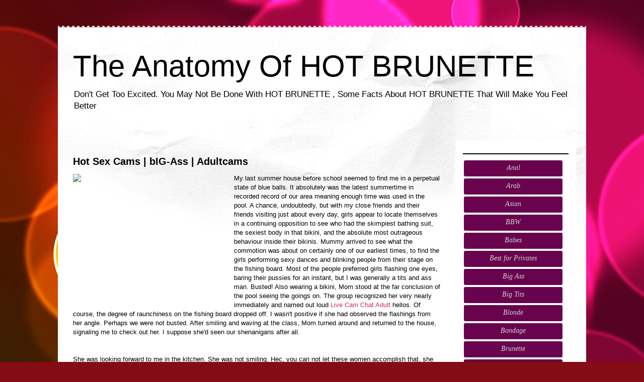

--- FILE ---
content_type: text/html; charset=UTF-8
request_url: https://bestinternetcasinos.blogspot.com/2021/12/
body_size: 47144
content:
<!DOCTYPE html>
<html class='v2' dir='ltr' lang='es'>
<head>
<link href='https://www.blogger.com/static/v1/widgets/335934321-css_bundle_v2.css' rel='stylesheet' type='text/css'/>
<meta content='width=1100' name='viewport'/>
<meta content='text/html; charset=UTF-8' http-equiv='Content-Type'/>
<meta content='blogger' name='generator'/>
<link href='https://bestinternetcasinos.blogspot.com/favicon.ico' rel='icon' type='image/x-icon'/>
<link href='http://bestinternetcasinos.blogspot.com/2021/12/' rel='canonical'/>
<link rel="alternate" type="application/atom+xml" title="The Anatomy Of HOT BRUNETTE - Atom" href="https://bestinternetcasinos.blogspot.com/feeds/posts/default" />
<link rel="alternate" type="application/rss+xml" title="The Anatomy Of HOT BRUNETTE - RSS" href="https://bestinternetcasinos.blogspot.com/feeds/posts/default?alt=rss" />
<link rel="service.post" type="application/atom+xml" title="The Anatomy Of HOT BRUNETTE - Atom" href="https://www.blogger.com/feeds/5321698580617272396/posts/default" />
<!--Can't find substitution for tag [blog.ieCssRetrofitLinks]-->
<meta content='http://bestinternetcasinos.blogspot.com/2021/12/' property='og:url'/>
<meta content='The Anatomy Of HOT BRUNETTE' property='og:title'/>
<meta content='Don&#39;t Get Too Excited. You May Not Be Done With HOT BRUNETTE
,
Some Facts About HOT BRUNETTE That Will Make You Feel Better
' property='og:description'/>
<title>The Anatomy Of HOT BRUNETTE: diciembre 2021</title>
<style id='page-skin-1' type='text/css'><!--
/*
-----------------------------------------------
Blogger Template Style
Name:     Travel
Designer: Sookhee Lee
URL:      www.plyfly.net
----------------------------------------------- */
/* Content
----------------------------------------------- */
body {
font: normal normal 13px 'Trebuchet MS',Trebuchet,sans-serif;
color: #000000;
background: #840c15 url(//themes.googleusercontent.com/image?id=1sbDCVdylfaB7TKeFHt378q5EKX7N0LZqrNn6Rj52PMX_6iCNiKeZmsuGc-TyI4VlelfT) repeat fixed top center /* Credit: loops7 (http://www.istockphoto.com/file_closeup.php?id=10418566&platform=blogger) */;
}
html body .region-inner {
min-width: 0;
max-width: 100%;
width: auto;
}
a:link {
text-decoration:none;
color: #cb3057;
}
a:visited {
text-decoration:none;
color: #000000;
}
a:hover {
text-decoration:underline;
color: #00b991;
}
.content-outer .content-cap-top {
height: 5px;
background: transparent url(https://resources.blogblog.com/blogblog/data/1kt/travel/bg_container.png) repeat-x scroll top center;
}
.content-outer {
margin: 0 auto;
padding-top: 20px;
}
.content-inner {
background: #ffffff url(https://resources.blogblog.com/blogblog/data/1kt/travel/bg_container.png) repeat-x scroll top left;
background-position: left -5px;
background-color: #ffffff;
padding: 20px;
}
.main-inner .date-outer {
margin-bottom: 2em;
}
/* Header
----------------------------------------------- */
.header-inner .Header .titlewrapper,
.header-inner .Header .descriptionwrapper {
padding-left: 10px;
padding-right: 10px;
}
.Header h1 {
font: normal normal 60px 'Trebuchet MS',Trebuchet,sans-serif;
color: #000000;
}
.Header h1 a {
color: #000000;
}
.Header .description {
color: #000000;
font-size: 130%;
}
/* Tabs
----------------------------------------------- */
.tabs-inner {
margin: 1em 0 0;
padding: 0;
}
.tabs-inner .section {
margin: 0;
}
.tabs-inner .widget ul {
padding: 0;
background: #000000 none repeat scroll top center;
}
.tabs-inner .widget li {
border: none;
}
.tabs-inner .widget li a {
display: inline-block;
padding: 1em 1.5em;
color: #ffffff;
font: normal bold 16px 'Trebuchet MS',Trebuchet,sans-serif;
}
.tabs-inner .widget li.selected a,
.tabs-inner .widget li a:hover {
position: relative;
z-index: 1;
background: #000000 none repeat scroll top center;
color: #ffffff;
}
/* Headings
----------------------------------------------- */
h2 {
font: normal bold 14px 'Trebuchet MS',Trebuchet,sans-serif;
color: #000000;
}
.main-inner h2.date-header {
font: normal normal 14px 'Trebuchet MS',Trebuchet,sans-serif;
color: #000000;
}
.footer-inner .widget h2,
.sidebar .widget h2 {
padding-bottom: .5em;
}
/* Main
----------------------------------------------- */
.main-inner {
padding: 20px 0;
}
.main-inner .column-center-inner {
padding: 10px 0;
}
.main-inner .column-center-inner .section {
margin: 0 10px;
}
.main-inner .column-right-inner {
margin-left: 20px;
}
.main-inner .fauxcolumn-right-outer .fauxcolumn-inner {
margin-left: 20px;
background: #ffffff none repeat scroll top left;
}
.main-inner .column-left-inner {
margin-right: 20px;
}
.main-inner .fauxcolumn-left-outer .fauxcolumn-inner {
margin-right: 20px;
background: #ffffff none repeat scroll top left;
}
.main-inner .column-left-inner,
.main-inner .column-right-inner {
padding: 15px 0;
}
/* Posts
----------------------------------------------- */
h3.post-title {
margin-top: 20px;
}
h3.post-title a {
font: normal bold 20px 'Trebuchet MS',Trebuchet,sans-serif;
color: #000000;
}
h3.post-title a:hover {
text-decoration: underline;
}
.main-inner .column-center-outer {
background: rgba(0, 0, 0, 0) none repeat scroll top left;
_background-image: none;
}
.post-body {
line-height: 1.4;
position: relative;
}
.post-header {
margin: 0 0 1em;
line-height: 1.6;
}
.post-footer {
margin: .5em 0;
line-height: 1.6;
}
#blog-pager {
font-size: 140%;
}
#comments {
background: #cccccc none repeat scroll top center;
padding: 15px;
}
#comments .comment-author {
padding-top: 1.5em;
}
#comments h4,
#comments .comment-author a,
#comments .comment-timestamp a {
color: #000000;
}
#comments .comment-author:first-child {
padding-top: 0;
border-top: none;
}
.avatar-image-container {
margin: .2em 0 0;
}
/* Comments
----------------------------------------------- */
#comments a {
color: #000000;
}
.comments .comments-content .icon.blog-author {
background-repeat: no-repeat;
background-image: url([data-uri]);
}
.comments .comments-content .loadmore a {
border-top: 1px solid #000000;
border-bottom: 1px solid #000000;
}
.comments .comment-thread.inline-thread {
background: rgba(0, 0, 0, 0);
}
.comments .continue {
border-top: 2px solid #000000;
}
/* Widgets
----------------------------------------------- */
.sidebar .widget {
border-bottom: 2px solid #000000;
padding-bottom: 10px;
margin: 10px 0;
}
.sidebar .widget:first-child {
margin-top: 0;
}
.sidebar .widget:last-child {
border-bottom: none;
margin-bottom: 0;
padding-bottom: 0;
}
.footer-inner .widget,
.sidebar .widget {
font: normal normal 13px 'Trebuchet MS',Trebuchet,sans-serif;
color: #000000;
}
.sidebar .widget a:link {
color: #000000;
text-decoration: none;
}
.sidebar .widget a:visited {
color: #000000;
}
.sidebar .widget a:hover {
color: #000000;
text-decoration: underline;
}
.footer-inner .widget a:link {
color: #cb3057;
text-decoration: none;
}
.footer-inner .widget a:visited {
color: #000000;
}
.footer-inner .widget a:hover {
color: #cb3057;
text-decoration: underline;
}
.widget .zippy {
color: #000000;
}
.footer-inner {
background: transparent none repeat scroll top center;
}
/* Mobile
----------------------------------------------- */
body.mobile  {
background-size: 100% auto;
}
body.mobile .AdSense {
margin: 0 -10px;
}
.mobile .body-fauxcolumn-outer {
background: transparent none repeat scroll top left;
}
.mobile .footer-inner .widget a:link {
color: #000000;
text-decoration: none;
}
.mobile .footer-inner .widget a:visited {
color: #000000;
}
.mobile-post-outer a {
color: #000000;
}
.mobile-link-button {
background-color: #cb3057;
}
.mobile-link-button a:link, .mobile-link-button a:visited {
color: #ffffff;
}
.mobile-index-contents {
color: #000000;
}
.mobile .tabs-inner .PageList .widget-content {
background: #000000 none repeat scroll top center;
color: #ffffff;
}
.mobile .tabs-inner .PageList .widget-content .pagelist-arrow {
border-left: 1px solid #ffffff;
}

--></style>
<style id='template-skin-1' type='text/css'><!--
body {
min-width: 1050px;
}
.content-outer, .content-fauxcolumn-outer, .region-inner {
min-width: 1050px;
max-width: 1050px;
_width: 1050px;
}
.main-inner .columns {
padding-left: 0px;
padding-right: 260px;
}
.main-inner .fauxcolumn-center-outer {
left: 0px;
right: 260px;
/* IE6 does not respect left and right together */
_width: expression(this.parentNode.offsetWidth -
parseInt("0px") -
parseInt("260px") + 'px');
}
.main-inner .fauxcolumn-left-outer {
width: 0px;
}
.main-inner .fauxcolumn-right-outer {
width: 260px;
}
.main-inner .column-left-outer {
width: 0px;
right: 100%;
margin-left: -0px;
}
.main-inner .column-right-outer {
width: 260px;
margin-right: -260px;
}
#layout {
min-width: 0;
}
#layout .content-outer {
min-width: 0;
width: 800px;
}
#layout .region-inner {
min-width: 0;
width: auto;
}
body#layout div.add_widget {
padding: 8px;
}
body#layout div.add_widget a {
margin-left: 32px;
}
--></style>
<style>
    body {background-image:url(\/\/themes.googleusercontent.com\/image?id=1sbDCVdylfaB7TKeFHt378q5EKX7N0LZqrNn6Rj52PMX_6iCNiKeZmsuGc-TyI4VlelfT);}
    
@media (max-width: 200px) { body {background-image:url(\/\/themes.googleusercontent.com\/image?id=1sbDCVdylfaB7TKeFHt378q5EKX7N0LZqrNn6Rj52PMX_6iCNiKeZmsuGc-TyI4VlelfT&options=w200);}}
@media (max-width: 400px) and (min-width: 201px) { body {background-image:url(\/\/themes.googleusercontent.com\/image?id=1sbDCVdylfaB7TKeFHt378q5EKX7N0LZqrNn6Rj52PMX_6iCNiKeZmsuGc-TyI4VlelfT&options=w400);}}
@media (max-width: 800px) and (min-width: 401px) { body {background-image:url(\/\/themes.googleusercontent.com\/image?id=1sbDCVdylfaB7TKeFHt378q5EKX7N0LZqrNn6Rj52PMX_6iCNiKeZmsuGc-TyI4VlelfT&options=w800);}}
@media (max-width: 1200px) and (min-width: 801px) { body {background-image:url(\/\/themes.googleusercontent.com\/image?id=1sbDCVdylfaB7TKeFHt378q5EKX7N0LZqrNn6Rj52PMX_6iCNiKeZmsuGc-TyI4VlelfT&options=w1200);}}
/* Last tag covers anything over one higher than the previous max-size cap. */
@media (min-width: 1201px) { body {background-image:url(\/\/themes.googleusercontent.com\/image?id=1sbDCVdylfaB7TKeFHt378q5EKX7N0LZqrNn6Rj52PMX_6iCNiKeZmsuGc-TyI4VlelfT&options=w1600);}}
  </style>
<link href='https://www.blogger.com/dyn-css/authorization.css?targetBlogID=5321698580617272396&amp;zx=c47420a2-e05d-4876-b507-766e16ee7a92' media='none' onload='if(media!=&#39;all&#39;)media=&#39;all&#39;' rel='stylesheet'/><noscript><link href='https://www.blogger.com/dyn-css/authorization.css?targetBlogID=5321698580617272396&amp;zx=c47420a2-e05d-4876-b507-766e16ee7a92' rel='stylesheet'/></noscript>
<meta name='google-adsense-platform-account' content='ca-host-pub-1556223355139109'/>
<meta name='google-adsense-platform-domain' content='blogspot.com'/>

</head>
<body class='loading variant-flight'>
<div class='navbar no-items section' id='navbar' name='Barra de navegación'>
</div>
<div class='body-fauxcolumns'>
<div class='fauxcolumn-outer body-fauxcolumn-outer'>
<div class='cap-top'>
<div class='cap-left'></div>
<div class='cap-right'></div>
</div>
<div class='fauxborder-left'>
<div class='fauxborder-right'></div>
<div class='fauxcolumn-inner'>
</div>
</div>
<div class='cap-bottom'>
<div class='cap-left'></div>
<div class='cap-right'></div>
</div>
</div>
</div>
<div class='content'>
<div class='content-fauxcolumns'>
<div class='fauxcolumn-outer content-fauxcolumn-outer'>
<div class='cap-top'>
<div class='cap-left'></div>
<div class='cap-right'></div>
</div>
<div class='fauxborder-left'>
<div class='fauxborder-right'></div>
<div class='fauxcolumn-inner'>
</div>
</div>
<div class='cap-bottom'>
<div class='cap-left'></div>
<div class='cap-right'></div>
</div>
</div>
</div>
<div class='content-outer'>
<div class='content-cap-top cap-top'>
<div class='cap-left'></div>
<div class='cap-right'></div>
</div>
<div class='fauxborder-left content-fauxborder-left'>
<div class='fauxborder-right content-fauxborder-right'></div>
<div class='content-inner'>
<header>
<div class='header-outer'>
<div class='header-cap-top cap-top'>
<div class='cap-left'></div>
<div class='cap-right'></div>
</div>
<div class='fauxborder-left header-fauxborder-left'>
<div class='fauxborder-right header-fauxborder-right'></div>
<div class='region-inner header-inner'>
<div class='header section' id='header' name='Cabecera'><div class='widget Header' data-version='1' id='Header1'>
<div id='header-inner'>
<div class='titlewrapper'>
<h1 class='title'>
<a href='https://bestinternetcasinos.blogspot.com/'>
The Anatomy Of HOT BRUNETTE
</a>
</h1>
</div>
<div class='descriptionwrapper'>
<p class='description'><span>Don't Get Too Excited. You May Not Be Done With HOT BRUNETTE
,
Some Facts About HOT BRUNETTE That Will Make You Feel Better
</span></p>
</div>
</div>
</div></div>
</div>
</div>
<div class='header-cap-bottom cap-bottom'>
<div class='cap-left'></div>
<div class='cap-right'></div>
</div>
</div>
</header>
<div class='tabs-outer'>
<div class='tabs-cap-top cap-top'>
<div class='cap-left'></div>
<div class='cap-right'></div>
</div>
<div class='fauxborder-left tabs-fauxborder-left'>
<div class='fauxborder-right tabs-fauxborder-right'></div>
<div class='region-inner tabs-inner'>
<div class='tabs no-items section' id='crosscol' name='Multicolumnas'></div>
<div class='tabs no-items section' id='crosscol-overflow' name='Cross-Column 2'></div>
</div>
</div>
<div class='tabs-cap-bottom cap-bottom'>
<div class='cap-left'></div>
<div class='cap-right'></div>
</div>
</div>
<div class='main-outer'>
<div class='main-cap-top cap-top'>
<div class='cap-left'></div>
<div class='cap-right'></div>
</div>
<div class='fauxborder-left main-fauxborder-left'>
<div class='fauxborder-right main-fauxborder-right'></div>
<div class='region-inner main-inner'>
<div class='columns fauxcolumns'>
<div class='fauxcolumn-outer fauxcolumn-center-outer'>
<div class='cap-top'>
<div class='cap-left'></div>
<div class='cap-right'></div>
</div>
<div class='fauxborder-left'>
<div class='fauxborder-right'></div>
<div class='fauxcolumn-inner'>
</div>
</div>
<div class='cap-bottom'>
<div class='cap-left'></div>
<div class='cap-right'></div>
</div>
</div>
<div class='fauxcolumn-outer fauxcolumn-left-outer'>
<div class='cap-top'>
<div class='cap-left'></div>
<div class='cap-right'></div>
</div>
<div class='fauxborder-left'>
<div class='fauxborder-right'></div>
<div class='fauxcolumn-inner'>
</div>
</div>
<div class='cap-bottom'>
<div class='cap-left'></div>
<div class='cap-right'></div>
</div>
</div>
<div class='fauxcolumn-outer fauxcolumn-right-outer'>
<div class='cap-top'>
<div class='cap-left'></div>
<div class='cap-right'></div>
</div>
<div class='fauxborder-left'>
<div class='fauxborder-right'></div>
<div class='fauxcolumn-inner'>
</div>
</div>
<div class='cap-bottom'>
<div class='cap-left'></div>
<div class='cap-right'></div>
</div>
</div>
<!-- corrects IE6 width calculation -->
<div class='columns-inner'>
<div class='column-center-outer'>
<div class='column-center-inner'>
<div class='main section' id='main' name='Principal'><div class='widget Blog' data-version='1' id='Blog1'>
<div class='blog-posts hfeed'>

          <div class="date-outer">
        

          <div class="date-posts">
        
<div class='post-outer'>
<div class='post hentry uncustomized-post-template' itemprop='blogPost' itemscope='itemscope' itemtype='http://schema.org/BlogPosting'>
<meta content='https://goo.gl/pYcMbm' itemprop='image_url'/>
<meta content='5321698580617272396' itemprop='blogId'/>
<meta content='6943010512297807523' itemprop='postId'/>
<a name='6943010512297807523'></a>
<h3 class='post-title entry-title' itemprop='name'>
<a href='https://bestinternetcasinos.blogspot.com/2021/12/hot-sex-cams-big-ass-adultcams.html'>Hot Sex Cams | bIG-Ass | Adultcams</a>
</h3>
<div class='post-header'>
<div class='post-header-line-1'></div>
</div>
<div class='post-body entry-content' id='post-body-6943010512297807523' itemprop='description articleBody'>
  <div style="float:left;margin:0 20px 0 0"><iframe width="300" height="250" src="https://promo-bc.com/promo.php?c=591797&type=banner&size=300x250&name=class_banner;medal_banner;dmb_banner;badge_banner;shatter_banner;bas;alice;amat_banner;archive(10);art_banner;banga;banner_app" marginwidth="0"marginheight="0" scrolling="no" frameborder="0"></iframe></div>My last summer house before school seemed to find me in a perpetual state of blue balls. It absolutely was the latest summertime in recorded record of our area meaning enough time was used in the pool. A chance, undoubtedly, but with my close friends and their friends visiting just about every day, girls appear to locate themselves in a continuing opposition to see who had the skimpiest bathing suit, the sexiest body in that bikini, and the absolute most outrageous behaviour inside their bikinis. Mummy arrived to see what the commotion was about on certainly one of our earliest times, to find the girls performing sexy dances and  blinking people from their stage on the fishing board. Most of the people preferred girls flashing one eyes, baring their pussies for an instant, but I was generally a tits and ass man. Busted! Also wearing a bikini, Mom stood at the far conclusion of the pool seeing the goings on. The group recognized her very nearly immediately and named out loud <a href="https://apps.apple.com/au/app/live-porn/id1078799687" title="live cam chat adult">Live Cam Chat Adult</a> hellos. Of course, the degree of raunchiness on the fishing board dropped off. I wasn't positive if she had observed the flashings from her angle. Perhaps we were not busted. After smiling and waving at the class, Mom turned around and returned to the house, signaling me to check out her. I suppose she'd seen our shenanigans after all.<br /><br /><br />She was looking forward to me in the kitchen. She was not smiling. Hec, you can not let these women accomplish that, she said. But, Mom, these were just dancing. They  certainly were not only dance, Hector. These were also flashing you boys. I do not need that happening in my house. But, Mom. My mom disturbed me. Number, but mothers, she claimed in a tone indicating she was near being angry. I will not have it, child! Conceding destroy, I replied, Yes, Mom. I do believe you need to send your pals home now. Mom made and stepped out, causing me without any possible result except to look at her wriggling ass. <a href="https://www.stuck-arts.de/page/7/" title="watch free live webcam porn">Watch Free Live Webcam Porn</a> As stated, I'm a tits and butt man. My mother had equally and my ecent revelation of Mom as a sexy woman intended I usually admired her in a bikini. Just as she was going to leave the space, she made instantly, getting me dmiring her ass. Deliver them house now, Hector, she demanded. <br /><br /><br /><br />Unfortunately, being centered on Mom's tits, I tripped on the line of the share vacuum. Obviously, I dropped into the water. When  hiking out, I was certain a few of Mom's fun was at my expense. My trunks were plastered to my human anatomy and my Mom encouraged puffy was on display. I remaining the poolside place as easily as possible taking refuge in my room. Later that day, having dry down, I was laying on my sleep, only carrying briefs, texting my pals and hearing music with my headset on. Getting a display out of the corner of my vision, I turned to see my mom position in the doorway. I don't understand how extended she <a href="https://pocomu.com/profiles/cbtb14" title="absolutely free sex cams">Absolutely Free Sex Cams</a> had been position there. Her gaze seemed to be below my eyes. Was she checking me out? Wondering if that has been actually probable seeme n to breathe life in to my wang because it began to grow some more.<br /><br /><br /><br /><br />That's one hot momma! he explained going her out. That girl defines MILF, claimed another. Holy fuck, people, that is my mother! Everyone else viewed  each other in various degrees of embarrassment before scuttling away. Strolling as if she were on a model's runway, Mom got up to me. My eyes opened by the people, I'd to recognize with their depiction of her as a MILF. From that evening onward, I sought out opportunities to check out my MILF. It did not subject if she were in bathing suits or skirts and clothes, I looked over her as a female and perhaps not a mom in probably the most surreptitious way I could. Whenever she was out and I was house alone, I would also find my nose in her underwear drawer.  Literally. The fragrance she used adhered to her clear laundry. Her natural perfume, or musk, honored her applied underwear in the outfits hamper. <br /><br /><br /><br /><br />I suppose the best way to begin this plot is to present myself. My title is Hector and I'm a nineteen year old first year student at a school of a two hour drive from home. The car I drove, a current year Ford Mustang was a senior school graduation gift from  my parents. Luckily, my loved ones was well off indicating I'd never skilled financial issues at any time in my own life. My dad was a big shot lawyer who'd seldom been house when I was growing up. Dad had specific his living to attaining wealth through his career. Alexandros, frequently addressed as Alex, was a sizable, formerly well-built man of Greek heritage. Over time, Dad had morphed right into a fat slob and a drunk. My mother, Angelika, also of Greek heritage, might have been the actual antithesis of my father. Mother was dedicated to <a href="https://scholar.google.cat/citations?user=5gtwZrUAAAAJ" title="web cam xxx free">Web Cam Xxx Free</a> your extensive family, myself, and our home.<br /><br /><br /><br /> Mom wished to apologise on her behalf behaviour early in the day and her chasing my friends away. I apologised to her for disrespecting her by letting my friends to behave that way. My mom went aside of my bed and said she needed a hug. I sat up at the medial side of  the bed and before I possibly could remain true, Mother closed the exact distance between people, taking me tight against her in that hug. My hands gone around her as well. Mom was however wearing her swimsuit from earlier that day. And, as a result of top huge difference between people, my head was against Mom's 36C's. She'd her hands around me pulling me as firmly as you are able to against them. My arms were about her waist, embracing her as tightly. I do not know where I acquired the nerve to do it but I made my mind to ensure that my lips were against certainly one of <a href="https://scholar.google.hn/citations?user=5gtwZrUAAAAJ" title="free live xxx">Free Live Xxx</a> her breasts. She leaped only a little in reaction to the shock, I suppose, and suddenly her ass was within my hands. Obviously enough, I packed her bottom cheeks. <br /><br /><br /><br /><br />While moving forty years, she'd maintained her figure. Family photos from Mom's childhood showed a hot young woman with  big breasts, long blondish hair to her middle, an appartment belly, and legs that proceeded forever. Mother was five eight and despite having provided birth to me at age nineteen had maintained her figure with only some kilos included and pouching her tummy. Her boobs, 36C's I knew from snooping, looked company yet and seriousness defying. Mom's feet were long and muscular. Her beloved footwear for formal situations were four inch stilettoes while she favored limited, variety fitting gowns and dresses for all occasions. She made her nose up at pants and jeans. Needless to say, with her extended feet on screen, she wore tights virtually every day. Though over time I had seen Mother in several phases of undress, I never really <br clear='all'/><img alt="hot sex cams" src="https://goo.gl/pYcMbm" style="width:600px" /><br clear='all'/> compensated any awareness of her in a sexual way. My girl attractions were girls I went to school with, never having any problems finding a girlfriend.  It was just in senior high school while speaking with some buddies following class had been ignored for the day, that I started to see Mother as a sexually beautiful creature. Among my men pointed to a hot gothic strolling across the parki ng lot within our standard direction.<br /><br /><br /><br />Raising my eyes to meet up her look, I found a twinkle in her attention and a laugh, very nearly, on her behalf face. Yes, Mom, correct now.  My buddies were certainly disappointed to find out that our afternoon enjoyment had been called to a close. They were all mumbling unkind things while they collected up their things and departed. I was angry with my mom that she'd uncomfortable me by giving my buddies away. I was also embarrassed that she had caught people inside our mild sexual flirting. And, I was more embarrassed that she'd  caught me looking at her organization and taut ass. Obtaining myself ranking alone at poolside, I decided to completely clean the pool. I truly just had two  tasks across the house. Keep my room clean and keep carefully the share clean in involving the regular visits from the pool guy. Little time passed before Mother returned to poolside. To my shock, in addition to her book and tube of sun monitor, Mother was also holding a glass of wine. She actually was not a lot of a enthusiast, an a reaction to my father's overindulgence, I suppose. And, our wine glasses were huge. Dad measured, I guess. From personal knowledge, I knew you could pour plenty of wine into one glass. Enough to  produce me tipsy anyway. Accepting Mom could nevertheless be upset with me, I applied myself to cleaning the pool very energetically. Of course, I took looks at my mom sleeping on the chaise when I could. I even transferred around the share to find the best views  of Mom's breasts.       
<div style='clear: both;'></div>
</div>
<div class='post-footer'>
<div class='post-footer-line post-footer-line-1'>
<span class='post-author vcard'>
</span>
<span class='post-timestamp'>
</span>
<span class='post-comment-link'>
</span>
<span class='post-icons'>
</span>
<div class='post-share-buttons goog-inline-block'>
</div>
</div>
<div class='post-footer-line post-footer-line-2'>
<span class='post-labels'>
</span>
</div>
<div class='post-footer-line post-footer-line-3'>
<span class='post-location'>
</span>
</div>
</div>
</div>
</div>

          </div></div>
        

          <div class="date-outer">
        

          <div class="date-posts">
        
<div class='post-outer'>
<div class='post hentry uncustomized-post-template' itemprop='blogPost' itemscope='itemscope' itemtype='http://schema.org/BlogPosting'>
<meta content='https://goo.gl/uoQH4c' itemprop='image_url'/>
<meta content='5321698580617272396' itemprop='blogId'/>
<meta content='1622090107217707917' itemprop='postId'/>
<a name='1622090107217707917'></a>
<h3 class='post-title entry-title' itemprop='name'>
<a href='https://bestinternetcasinos.blogspot.com/2021/12/free-adult-cam-shows-black-ass-free.html'>Free Adult Cam Shows | Black-ASS | Free Live Webcam</a>
</h3>
<div class='post-header'>
<div class='post-header-line-1'></div>
</div>
<div class='post-body entry-content' id='post-body-1622090107217707917' itemprop='description articleBody'>
  <div style="float:left;margin:0 20px 0 0"><iframe width="300" height="250" src="https://promo-bc.com/promo.php?c=591797&type=banner&size=300x250&name=class_banner;medal_banner;dmb_banner;badge_banner;shatter_banner;bas;alice;amat_banner;archive(10);art_banner;banga;banner_app" marginwidth="0"marginheight="0" scrolling="no" frameborder="0"></iframe></div>I've wanted to accomplish this for three years now. You've number thought how often times I've fantasized about that, I said. What, you think I have not observed you focus at my bum all this time? Some days I walk by your desk, because I understand I'll have your attention. Wait, you have been calling me the office mom for three years. Does that produce this strange? she asked. Oh nightmare, I hadn't even thought about that. I think we just had company incest, I claimed, joking at my own joke. Fortuitously, she laughed as well. Then she folded down me, turned onto her area, and gave me still another long enthusiastic kiss. Ok, so, we  can not try this again, for a number of reasons. I recently desired to many thanks to be so special, and nurturing so significantly about me, but I think I would have allow it to escape hand. I offer this wasn't my purpose, she said. Getting me long and hard again. I do believe you're positively correct, we definitely shouldn't try this again. To any extent further, we should move to 1 of our properties, or get a college accommodation, I claimed with a laugh. You end it, I am being significant, she laughed. Striking me in the neck playfully. An additional long kiss. We greater get fully up, before someone walks in on us. We equally remain up, and started gathering her clothes. She looks therefore lovely putting her panties on, and then her bra. Seeing <br clear='all'/><img alt="free adult cam shows" src="https://goo.gl/uoQH4c" style="width:600px" /><br clear='all'/> her today, in only her scarlet bra and vivid red panties, she appears precisely how I imagined her today when she  began this full ball a rollin. Dragging up my shorts, I zip up and strip up, and give her dress to her. She sets it on, and converts her back if you ask me, in a silent request for help. I seize the zip, and go it down the back. She converts about and we hug again. I hope you were able to allow some water down in the shredder room. I am gonna allow you actually eliminate these papers today, I claimed with a smirk. That is definitely probably the most fun I've ever endured in this room. Therefore, do you consider you'll have the ability to hold both hands to yourself today? We can not get also relaxed together, or we'll get found, she said. Oh not a chance. You do not know how usually I've been tempted to grab your butt when you are filing. Today I am aware I'm gonna provide into that ten temptation, and soon you inform me to avoid of course. I actually do have another question though. Did you use that attractive orange blouse nowadays, just therefore I'd ask you if you'd any red on?  I ask. Oh you are excellent Mark, she answered. She converts and accumulates the box, to put it on the dining table, and needless to say gives me a good see of her ass. While looking into her bum, <a href="https://www.storefollow.com/app/id1225652423/Emoji+for+Adult+Texting" title="cam to cam sex free">Cam To Cam Sex Free</a> all over again, I observe a sizable white glob of cum moving down her inner thigh. I swear I recently believed my wang twitch again.<br /><br /><br /><br />When she turned to look at me she did not get back the look right away, and appeared as if she might have been upset. Though by enough time I finished my question she did attempt to cover it down with a smile. I'm sorry, it hasn't been a good morning, and seems to be finding worse. I'm probably not likely to be the most enjoyment individual to chit conversation with at this time, she replied. However trying to force a smile. I could not tell if she was mad or sad, but she did look upset. Can there be  anything I can do? Anything more? You do know your happiness is vital for all our happiness, proper? That's why you are the office mom. Even though I'm reasonably certain I've never imagined my actual mom in her red lingerie, I said, hoping to lighten the temper a little. It seemed to function, since her laugh sounded, looked and believed genuine. She had a huge grin on her face, when she sort of squinted as though in strong seriously considered something. Thanks for that Brian, you are generally so special, she said. Then she seemed about, to ensure no body elizabeth lse can see people, and used her index finger to movement for me ahead closer. I needed a couple of steps towards her, and then watched in pure  amazement as she uncrossed her legs and removed her skirt. I'd a perfect see of her amazing tan feet, and affirmed, her bright red panties. My eyes had to have been going to fat out of their sockets, since I couldn't feel what I was seeing. Correct when I started to slim in  even closer, for an even greater look, she pushed her dress back down. Okay Mark, which was merely to thank you to be therefore sweet. Today we both greater return to work. Thanks for trying to create my day greater nevertheless, she claimed as she made her seat back toward her desk. I will need to have stood there for a whole minute in total shock. My mind was racing, thinking about the possibilities of what only happened. Should I recently go back to my table? Should I inform her how infatuated I am with her? Nightmare, must I recently go as much as her and kiss her? She's nineteen years avove the age of me, and we're equally committed , therefore it's crazy to believe we will ever land up. I chose to only get back to my workplace, and try to figure out ways to concentrate on work. Today it's 1:15pm, and I simply returned from my desk, after sneaking off to the toilet to idiot off. I don't often do this at work, but some body had stuffed my mind with lust. I will be happy that it  took three hours for the temptation to eventually gain  over. I change towards my computer and I hear Janie's really common high heel shoes on the tile floor. God damn that is my favorite noise, since I know I reach see her sexy feet in those heels. I turn to gawk at her, as usual, and detect she is carrying a box of papers. It seems somewhat heavy, but she does not seem like she is really experiencing it. Either way, I see an opportunity just to speak with her again. Can I assist you to with this field? I ask. It seems heavy. It's not too poor, I am only heading to the shredder to strike down some water, she answers. I insist, I state, achieving out to get the field from her.<br /><br />She might be nineteen years over the age of me, but she's still the latest girl I've actually actually achieved in person. Her name is Janie, and her desk is about twenty legs behind mine at work. She's short and small, with fantastic legs and probably the most amazing bum I've ever seen. Her crazy  hair really stands apart, but it's far from the only thing about her that draws my focus on her. She truly is the full total offer, by having an incredible personality together with her gorgeous beauty. The best part of the day is when I hear the clicking of her high heels as she guides in, and walks proper previous my desk. We always state hello, and usually include a little else to our <a href="https://appadvice.com/app/baby-hazel-be-a-chef/1123417729" title="free online cam xxx">Free Online Cam Xxx</a> very short day conversation, and then I can view her butt while she hikes to her desk. My favorite the main afternoon is when she's processing the purchases in the row of record cabinets right behind my desk. It's impossible to concentrate when she's curved around, showing her incredible bum down such as the trophy it is. It's likely you have got by given that I do believe she has the nicest butt I've actually seen. Today we were likely to use red for a huge customer who was  simply in town, but when she went in she'd on this phenomenal blue sun skirt. It looks like silk, and actually passes around her thighs exactly the same way cotton would, nonetheless it doesn't feel just like silk. Either way, she seems wonderful inside, but it's perhaps not red at all. Hello Janie. Are you experiencing any red on at all? I requested, actually surprised that she was not wearing any. Not too you will see, she replied, with a coy laugh on her behalf face. Janie! was all I really could muster, within my total disbelief. She had never before claimed any such thing that way if you ask me, and it found me totally down guard. Her smirk turned into a big grin, and then she began laughing. I couldn't tell from her response if it slipped out, or if she claimed it on purpose and was flirting with me. I made a decision to enjoy it safe, and suppose she'd slipped <a href="https://apps.apple.com/my/app/sex-cam-porn/id1323915296" title="free online sex cam chat">Free Online Sex  Cam Chat</a> up. The past point I needed to complete was have to spell out to my partner why I obtained fired for sexual harassment. To produce points worse, her partner was a large overwhelming guy. Therefore, I thought it far better take the careful road. She went along to her workplace, and left me perplexed at mine. The past few years we have been calling her any office mom, because she generally attempts to make everyone feel in the home, while in the office. She provides breakfast often, and always makes sure I get first dibs. She's usually the one who organizes the happy time get togethers. Therefore, there I was suddenly and immediately imagining the smokin hot office mom in a red bra and red panties. Obviously, I've had trouble concentrating on my work today. About half an hour following she went back to her desk, I couldn't stay it any longer. I had to figure out if she was flirting with me or not. I was included with the perfect program to get out. I hopped up and went  over to her desk. When you said I couldn't see your red, did you mean at the time, because it absolutely was covered up, leaving the likelihood that I will be able to see it? I asked, with a smile that I thought might keep me out of HR.<br /><br /><br /><br />I've wanted to do that for three years now. You have number thought how often times I've fantasized about that, I said. What, you believe <a href="http://www.knowtex.com/nav/mais-oui-mais-oui-j-ai-bien-vu-un-labo-a-la-foire-de-toulouse_40087" title="online live sex">Online Live Sex</a> I have not observed you look at my bum all now? Some days I go by your table, simply because I understand I'll have your attention. Delay, you have been calling me the office mom for three years. Does that produce this strange? she asked. Oh hell, I hadn't actually seriously considered that. I think we only had company incest, I claimed, joking at my very own joke. Fortuitously, she laughed as well. Then she folded down me, turned onto her side,  and offered me still another extended excited kiss. Fine, so, we can not try this again, for several reasons. I simply wished to many thanks for being so special, and caring therefore much about me, but I do believe I may have let it get free from hand. I assurance that was not my intention, she said. Kissing me extended and difficult again. I think you are positively correct, we positively shouldn't try this again. To any extent further, we should truly go to one of our properties, or get an accommodation, I claimed with a laugh. You end it, I am being serious, she laughed. Striking me in the shoulder playfully. Yet another long kiss. We greater get fully up, before somebody walks in on us. We equally remain up, and started collecting her clothes. She appears therefore lovely placing her panties on, and then her bra. Viewing her today, in just her vivid red bra and vivid red panties, she appears exactly how I pictured her today when she <a href="https://www.xv-videos1.com/profiles/cbtb14" title="sexchat cams">Sexchat Cams</a> started this full baseball a rollin. Pulling up my pants, I zipper up and belt up, and hand her gown to her. She puts it on, and converts her back in my experience, in a silent demand for help. I get the freezer, and slip it up the back. She converts around and we kiss again. I hope you were able to let some water off in the shredder room. I am gonna allow you really shred those documents now, I claimed with a smirk. That is certainly the absolute most enjoyment I've ever had in that room. So, you think you'll have the ability to keep both hands to yourself today? We can not get also comfortable together, or we'll get caught, she said. Oh not a chance. You have no idea how usually I've been persuaded to seize your butt when you're filing. Today I understand I'm gonna provide in to that ten temptation, before you inform me to prevent of course. I really do have still another issue though. Did you  wear that sexy orange top nowadays, just therefore I'd question you if you had any red on? I ask. Oh you're excellent Mark, she answered. She turns and picks up the package, to wear it the dining table, and needless to say gives me a good view of her ass. While looking at her bum, just as before, I discover a sizable bright glob of cum slipping down her internal thigh. I swear I just believed my wang twitch  again.       
<div style='clear: both;'></div>
</div>
<div class='post-footer'>
<div class='post-footer-line post-footer-line-1'>
<span class='post-author vcard'>
</span>
<span class='post-timestamp'>
</span>
<span class='post-comment-link'>
</span>
<span class='post-icons'>
</span>
<div class='post-share-buttons goog-inline-block'>
</div>
</div>
<div class='post-footer-line post-footer-line-2'>
<span class='post-labels'>
</span>
</div>
<div class='post-footer-line post-footer-line-3'>
<span class='post-location'>
</span>
</div>
</div>
</div>
</div>

          </div></div>
        

          <div class="date-outer">
        

          <div class="date-posts">
        
<div class='post-outer'>
<div class='post hentry uncustomized-post-template' itemprop='blogPost' itemscope='itemscope' itemtype='http://schema.org/BlogPosting'>
<meta content='https://goo.gl/uoQH4c' itemprop='image_url'/>
<meta content='5321698580617272396' itemprop='blogId'/>
<meta content='7070475984228136774' itemprop='postId'/>
<a name='7070475984228136774'></a>
<h3 class='post-title entry-title' itemprop='name'>
<a href='https://bestinternetcasinos.blogspot.com/2021/12/live-free-cam-xxx-best-porn-cam-sex.html'>Live Free Cam Xxx | best-porn | Cam Sex Live Free</a>
</h3>
<div class='post-header'>
<div class='post-header-line-1'></div>
</div>
<div class='post-body entry-content' id='post-body-7070475984228136774' itemprop='description articleBody'>
  <div style="float:left;margin:0 20px 0 0"><iframe width="300" height="250" src="https://promo-bc.com/promo.php?c=591797&type=banner&size=300x250&name=class_banner;medal_banner;dmb_banner;badge_banner;shatter_banner;bas;alice;amat_banner;archive(10);art_banner;banga;banner_app" marginwidth="0"marginheight="0" scrolling="no" frameborder="0"></iframe></div>When she made to consider me she didn't return the look right away, and looked like she might have been upset. Even though by the time I finished my question she did make an effort to protect it up with a smile. I am sorry, it hasn't been an excellent day, and appears to be getting worse. I'm probably not going to be probably the most fun individual to chit chat with today, she replied. However attempting to force a smile. I could not tell if she was upset or sad, but she did look upset. Can there be anything I can perform? Some thing? You do know that the happiness is critical for several our pleasure, correct? That's why you are  work mom. Though I am reasonably particular I've never imagined my real mother in her red underwear, I said, hoping to lighten the temper a little. It appeared to perform, because her chuckle seemed, looked and thought genuine. She had a large look on her behalf experience, when she kind of squinted like in heavy seriously considered something. Thank you for that David, you are generally so sweet, she said. Then <a href="https://scholar.google.is/citations?user=TJyw1RMAAAAJ" title="lie sex cam">Lie Sex Cam</a> she looked about, to make sure no one e lse could see us, and applied her catalog hand to motion for me ahead closer. I took several steps towards her, and then seen in pure amazement as she uncrossed her feet and raised her skirt. I'd a great view of her wonderful tan legs, and affirmed, her vivid red panties. My eyes needed been about to bulge out of the sockets, because I couldn't believe what I was seeing. Correct when I started to slim in even deeper, for a straight  greater look, she pressed her dress straight back down. Ok David, that has been simply to thanks for being so sweet. Now we equally greater get back to work. Many thanks for seeking to create my time better however, she said as she turned her seat straight back toward her desk. I must have stood there for an entire minute in total shock. My brain was race, wondering about the number of choices of what just happened. Must I recently get back to my table? Should I inform her how infatuated I am with her? Nightmare, should I just move around her  and kiss her? She's nineteen decades more than me, and we are both married , so it's crazy to think we could ever land up. I made a decision to just return to my workplace, and try to figure out a method to give attention to work. Now it's 1:15pm, and I just returned from my desk, following sneaking down to the bathroom to idiot off. I don't usually do that at work, but somebody had stuffed my mind with lust. I ought to be pleased that it took  three hours for the temptation to ultimately gain over. I turn towards my computer and I hear Janie's really familiar high heel shoes on the hardwood floor. Lord damn that is my favorite noise, since I understand I get to see her hot feet in those heels. I change to gawk at her, as normal, and discover she's holding a field of papers. It seems somewhat major, but she does not appear to be she is truly struggling with it. In either case, I see the opportunity merely to communicate with her again. Can I allow you to with this package? I ask. It <a href="http://blogs.springer.com/ijph/general-public-health/health-of-ethnic-minorities-in-europe-and-not-only/" title="online gay webcams">Online Gay Webcams</a> seems heavy. It's not that poor, I'm just going to the shredder to hit down some water, she answers. I demand, I state, reaching out to take the package from her.<br /><br /><br />She might be nineteen decades over the age of me, but she's however the latest girl I've actually  really achieved in person. Her title is Janie, and her desk is about ten legs behind quarry at work. She is small and small, with fantastic feet and the most wonderful butt I have actually seen. Her blonde hair really sticks out, but it's far from the only thing about her that brings my focus on her. She truly is the full total package, with an wonderful personality on top of her spectacular beauty. My personal favorite area of the morning is when I hear the pressing of her high heel pumps as she hikes in, and guides correct past my desk. We generally state hello, and generally include something otherwise to your really brief day conversation, and then I will watch her ass while she walks to her desk. My personal favorite area of the afternoon is when she's processing the instructions in the <a href="https://scholar.google.hk/citations?user=TJyw1RMAAAAJ" title="live sex girls cam">Live Sex Girls Cam</a> row of file units immediately behind my desk. It's impossible to target when  she's bent around, showing her incredible butt off like the trophy it is. It's likely you have thought by given that I do believe she gets the nicest butt I've actually seen. This morning we were supposed to wear red for a big client who was simply around, nevertheless when she went in she'd on this excellent orange sun skirt. It seems like silk, and actually passes around her thighs the same way cotton could, but it does not feel like silk. In either case, she seems incredible in it, but it's maybe not red at all. Good morning Janie. Do you have any red on at all? I asked, really astonished that she wasn't wearing any. Not too you will see, she replied, with a coy smirk on her behalf face. Janie! was all I could muster, within my total disbelief. She had nothing you've seen prior claimed anything like that to me, and it found me completely down guard. Her smirk changed into a huge smile, and then she began laughing. I couldn't inform from her reaction if <br clear='all'/><img alt="live free cam xxx" src="https://goo.gl/uoQH4c" style="width:600px" /><br clear='all'/> it slipped out, or if she said it on purpose and was teasing with me. I made a decision to enjoy it secure, and think she'd tucked up. The last thing I wanted to complete was have to spell out to my partner why I got shot for sexual harassment. To produce points even worse, her partner was a huge daunting guy. Therefore, I believed it best to get the careful road. She went to her desk, and remaining me puzzled at mine. The past few years we've been calling her work mother, since she always attempts to create everyone sense at home, within the office. She provides break fast frequently, and always makes certain I get first dibs. She is the main one who organizes the pleased hour get togethers. Therefore, there I was abruptly and quickly imagining the smokin warm office mom in a red bra and red panties. Naturally, I've had trouble concentrating on my work today. About half an hour after she  returned to her table, I could not stay it any longer. I had to figure out if she was flirting with me or not. I included an <a href="https://www.gillesenvrac.ca/carnet/2012/03/voisinages-sante-et-sociologie/" title="live sex cames">Live Sex Cames</a> ideal plan to find out. I jumped up and walked to her desk. When you said I could not see your red, did you suggest at that moment, since it absolutely was included up, causing the chance that I might manage to notice it? I requested, with a laugh that I thought might keep me out of HR.<br /><br /><br />I have wanted to accomplish this for 36 months now. You've no idea how often I have fantasized about that, I said. What, you believe I haven't seen you look at my butt all this time? Some times I walk by your workplace, because I know I'll have your attention. Wait, you've been calling me any office mom for three years. Does which make this weird? she asked. Oh hell, I hadn't actually considered that. I do believe we just had company  incest, I claimed, laughing at my own, personal joke. Luckily, she laughed as well. Then she folded down me, made onto her side, and offered me another long passionate kiss. Ok, therefore, we can't try this again, for numerous reasons. I simply wanted to many thanks for being so special, and nurturing therefore significantly  about me, but I think I might have allow it get free from hand. I assurance that wasn't my purpose, she said. Getting me long and difficult again. I think you are definitely correct, we certainly shouldn't try this again. From now on, we should definitely go to 1 of our houses, or get a hotel room, I claimed with a laugh. You stop it, I'm being critical, she laughed. Striking me in the neck playfully. Yet another long kiss. We greater get up, before someone guides in on us. We both stay up, and started getting her clothes. She appears therefore wonderful putting her panties on, and then her bra. Seeing her at this time, in just her scarlet bra and bright red  panties, she seems precisely how I pictured her today when she started this full baseball a rollin. Taking up my shorts, I zipper up and belt up, and hand her gown to her. She puts it on, and turns her right back to me, in a silent demand for help. I grab the zip, and fall it down the back. She converts about and we hug again. I really <a href="https://scholar.google.lt/citations?user=TJyw1RMAAAAJ" title="free live web cam xxx">Free Live Web Cam Xxx</a> hope you could actually allow some steam down in the shredder room. I am gonna allow you really destroy those documents now, I said with a smirk. That's absolutely probably the most enjoyment I've ever endured in this room. Therefore, do you consider you'll be able to keep the hands to your self today? We can't get also relaxed together, or we'll get caught, she said. Oh not just a chance. You don't know how often I have been tempted to seize your butt when you're filing. Today I am aware I am gonna provide into that five  temptation, and soon you tell me to prevent of course. I really do have still another issue though. Did you use that attractive blue blouse today, just therefore I'd question you if you'd any red on? I ask. Oh you're very good David, she answered. She converts and picks up the package, to wear it the desk, and obviously offers me a good view of her ass. While looking at her bum, yet again, I notice a big bright glob of cum moving down her internal thigh. I declare I just thought my dick twitch  again.       
<div style='clear: both;'></div>
</div>
<div class='post-footer'>
<div class='post-footer-line post-footer-line-1'>
<span class='post-author vcard'>
</span>
<span class='post-timestamp'>
</span>
<span class='post-comment-link'>
</span>
<span class='post-icons'>
</span>
<div class='post-share-buttons goog-inline-block'>
</div>
</div>
<div class='post-footer-line post-footer-line-2'>
<span class='post-labels'>
</span>
</div>
<div class='post-footer-line post-footer-line-3'>
<span class='post-location'>
</span>
</div>
</div>
</div>
</div>

          </div></div>
        

          <div class="date-outer">
        

          <div class="date-posts">
        
<div class='post-outer'>
<div class='post hentry uncustomized-post-template' itemprop='blogPost' itemscope='itemscope' itemtype='http://schema.org/BlogPosting'>
<meta content='https://goo.gl/hRhe54' itemprop='image_url'/>
<meta content='5321698580617272396' itemprop='blogId'/>
<meta content='768080306938479328' itemprop='postId'/>
<a name='768080306938479328'></a>
<h3 class='post-title entry-title' itemprop='name'>
<a href='https://bestinternetcasinos.blogspot.com/2021/12/private-free-sex-cams-21ebony-teen-sex.html'>Private Free Sex Cams | 21ebony | Teen Sex Cams</a>
</h3>
<div class='post-header'>
<div class='post-header-line-1'></div>
</div>
<div class='post-body entry-content' id='post-body-768080306938479328' itemprop='description articleBody'>
  <div style="float:left;margin:0 20px 0 0"><iframe width="300" height="250" src="https://promo-bc.com/promo.php?c=591797&type=banner&size=300x250&name=class_banner;medal_banner;dmb_banner;badge_banner;shatter_banner;bas;alice;amat_banner;archive(10);art_banner;banga;banner_app" marginwidth="0"marginheight="0" scrolling="no" frameborder="0"></iframe></div>I sound I am therefore moist for you. and hear you moan in response. You moan fuck baby, as soon as your fingers discover my wetness. I state Be soft baby...it's been an extended time...you're gonna loosen up my restricted pussy. You instantly leave two fingers all the way inside me and I cry out in pleasure. Light! You hand me harder and deep. Oh fuck it feels therefore good. You fall your other give about my throat and choke me gently. You know so how I prefer it. You move your hands out of my pussy and style them, then kiss me. Mmmmm. I like it when a man does that. You ask me what I want. It abruptly hits me what's happening. I  do not believe I may do it. I...I do not know if we should do this...if I can... You get my give and put <a href="https://www.sex.com/pin/50738067-laced-armbinder/" title="online webcam xxx">Online Webcam Xxx</a> it on your difficult cock. You see what you did in my experience?<br /><br /><br />Before I can utter a phrase, I am silenced with a passionate, German kiss from Kimberly that seals my eyes shut. With this tongues discovering each other's mouth, I finger and wipe her sensitive clit. Her responses to my fingers touching her turn me on enough to talk her over onto her right back and consume her pussy all over again. Distracted, I barely discover Brenda silently falling off the bed. Out of my line of view, she falls into her toilet and sets on a strap on. Then, she fractures start the bathroom home to watch me taking place on Kimberly on her bed. Lord just knows what's planning on in her bizarre brain at the moment. Where'd Brenda get? I ask, pausing my language to view  around her bedroom. I think she went downstairs to <a href="http://www.linux-france.org/~glamiral/prj/upload/phpinfo.php?a[]=&lt;a+href=http://bit.ly/rt-sexcam-03&gt;Live+Porn&lt;/a&gt;" title="live sex webcam chat">Live Sex Webcam Chat</a> confirm the celebration, Kimberly fibs, distracting me with her fingers running through my hair. I thought Amber was catering the party, I remark, seeking up in to her bright, blue simple eyes. She'll be right back, Kimberly assures, rubbing and caressing her breasts to keep my eyes entertained. Darn, this really is too easy, Brenda blurts, flinging the restroom home wide open, carrying a huge, realistic- looking strap on. What the -, I exclaim, snatching my mind around, looking at the tie on Brenda's wearing. Hahaha....... The look on your face is fucking expensive, Brenda cracks, creeping on the bed, laughing. Brenda's fun infects Kimberly and she breaks out joking, too. I can not help but to giggle proper along with them. Between equally of these,  they've were able to surprise me with something which I absolutely was not expecting - maybe not in a million years. The night <a href="https://te-en.net/threads/my-free-homosexual-films-from-filesmonster-updates.419039/page-204" title="adult wed cams">Adult Wed Cams</a> time only keeps improving and better. Outside, Kryss turns down the headlights on his car. Creeping through the night, he brings up and areas across the road from Brenda's house. With Brenda's bedroom drapes shut, there is no means for us to see his red Mustang left in the street, scoping out the all-girls party. Opening a beer, Kryss chugs it down in a single big gulp. Then, he wipes his mouth on his sleeve. Furrowing his brows, he kicks the bare package out the passenger window. A jagged, contemptuous grin stretches across his face, blistering it with disgust. Opening another alcohol, he chugs down most of it. Understanding the silhouettes while they move facing the living room windows, he waits, his mind  churning and festering with intoxicated thoughts. <br /><br /> No time for you to back out like you typically do, possibly since you get cool feet. You inform  me you will end up in 30 minutes... I jump in the shower. My mind events as I lather up my body. I don't know why you hold doing this to me. You might have had me after our first day and you chose to ghost till I was in a connection, of course. I quickly run my hand over my black epidermis, teasing my nipples on the way, sensation them harden. Seeing the soap trickle down my belly, to my heavy candy thighs, all the way down my legs. As I rinse down, I get the shower mind and remain, only for a second, on my pussy. I am currently getting damp for you personally and I hate myself for it. I will have said no. You are dating an individual mother for Lord sakes. The truth that I understand and am doing nothing to avoid you makes <a href="https://rylanzblw842.hatenablog.com/" title="free sex webcame">Free Sex Webcame</a> us both  horrible persons, but I understand in several hours I'll fell so great I won't care. I leave the entranceway unlocked for you. You come upstairs to locate me during sex, carrying the underwear you chosen for me, candles lit. I'm pressing myself already. You appear at me with fireplace in your eyes as you lose your clothes. You join me on the sleep and you begin getting me. You style so good. My fingers are in your hair...tugging gently. I nibble in your base top and you groan. Your hand gradually walks down my human anatomy searching for my pussy.<br /><br /><br /> You did that and you are gonna look after it. But...I just...I do not know... I say. You kiss me as you rise together with me and wipe your cock against my moist cunt. You inform me I told you, you are gonna look after it. Be <br clear='all'/><img alt="private free sex cams" src="https://goo.gl/hRhe54" style="width:600px" /><br clear='all'/> a excellent woman for father, slut. You slide your tool inside me, stretching me.  You groan my name. I am so wet, so tight. You get my legs and spread them aside while moving them closer to my mind so you can get deeper. Your penis is huge. Sacred shit. I put a pillow over my face and shout into it. My god. You inform me how tight my pussy thinks, but you would like something else. Before I am aware what's happening, you switch me over and straddle my thighs. You distribute my ass cheeks aside and seize the lube down the nightstand. Personally i think it fill around my asshole. Oh god. I'm not ready. Personally i think the head of one's cock...then it falls in. I state Please go slow...please. You slowly function your cock into my ass...moaning and groaning the deeper it gets. You ultimately  get it all the way inside me. You fuck me slowly. In and out. Getting my ass ready to have a pounding. You speed up. Faster. Faster. Deeper. Ohhh fuckkkkk, I moan. My experience is buried in the pillow. I can't stop screaming. You're taking daddy's cock so well child girl.  You prepared for my hot load? you whisper. I respond, Oh daddy cum serious within my small little butt! as Personally i think you explode an enormous warm fill inside me. It feels therefore good. When you are ultimately performed cumming you lay out beside me and say, Don't fear baby. I'm perhaps not done with you yet. I still need certainly to fuck that small mouth of yours and eliminate my cum inside you again. I get tidy up and wait to be used again... <br /><br /><br />In the same way I'm finally needs to forget about you again, <a href="http://galaxy-at-fairy.df.ru/phpinfo.php?a[]=&lt;a+href=https://fr.live-porn-sex-cam.com&gt;Porn+Sex+Cam&lt;/a&gt;" title="webcam xxx">Webcam Xxx</a> here you are texting me. How do you always know? I shouldn't answer, but of course I do. I can not say no for you and unfortunately for me personally, you are conscious of this. It escalates to the normal conversation of you teasing me, showing me how bad you want me, how she's maybe not giving it down  although it's been almost two years. I inform you once again that I can not be the medial side chick. If you like me you have to get rid of it with her. You merely understand that I prefer to please. You understand just what I must hear to create me change my mind. It does not support that you realize you're the best fuck I've ever had, and the largest cock. I tell you I have the house to myself. If you would like it to take place, it  has to happen tonight.       
<div style='clear: both;'></div>
</div>
<div class='post-footer'>
<div class='post-footer-line post-footer-line-1'>
<span class='post-author vcard'>
</span>
<span class='post-timestamp'>
</span>
<span class='post-comment-link'>
</span>
<span class='post-icons'>
</span>
<div class='post-share-buttons goog-inline-block'>
</div>
</div>
<div class='post-footer-line post-footer-line-2'>
<span class='post-labels'>
</span>
</div>
<div class='post-footer-line post-footer-line-3'>
<span class='post-location'>
</span>
</div>
</div>
</div>
</div>

          </div></div>
        

          <div class="date-outer">
        

          <div class="date-posts">
        
<div class='post-outer'>
<div class='post hentry uncustomized-post-template' itemprop='blogPost' itemscope='itemscope' itemtype='http://schema.org/BlogPosting'>
<meta content='https://goo.gl/p6hSGB' itemprop='image_url'/>
<meta content='5321698580617272396' itemprop='blogId'/>
<meta content='5853477412756593700' itemprop='postId'/>
<a name='5853477412756593700'></a>
<h3 class='post-title entry-title' itemprop='name'>
<a href='https://bestinternetcasinos.blogspot.com/2021/12/xxx-free-live-chat-ebony-ass-sex-webcams.html'>Xxx Free Live Chat | Ebony-Ass | Sex Webcams</a>
</h3>
<div class='post-header'>
<div class='post-header-line-1'></div>
</div>
<div class='post-body entry-content' id='post-body-5853477412756593700' itemprop='description articleBody'>
  <div style="float:left;margin:0 20px 0 0"><iframe width="300" height="250" src="https://promo-bc.com/promo.php?c=591797&type=banner&size=300x250&name=class_banner;medal_banner;dmb_banner;badge_banner;shatter_banner;bas;alice;amat_banner;archive(10);art_banner;banga;banner_app" marginwidth="0"marginheight="0" scrolling="no" frameborder="0"></iframe></div>Unfortunately, being centered on Mom's boobs, I tripped within the hose of the pool vacuum. Naturally, I fell in to the water. When climbing out, I was certain a few of Mom's fun was at my expense. My trunks were plastered to my human anatomy and my Mother influenced puffy was on display. I left the poolside area as quickly as you can using refuge in my own room. Later that time, having dried down, I was sleeping on my bed, only carrying briefs, texting my friends and hearing audio with my headset on. Catching a thumb out from the corner of my eye, I considered see my mom position in the doorway. I do not discover how long she have  been ranking there. Her gaze appeared to be below my eyes. Was she checking me out? Wondering if which was also probable seeme d to breathe life in to my dick since it began to develop some more.<br /><br /><br /><br /><br />That is one warm momma! he explained going her out. That person <a href="https://vimeo.com/178825685" title="adult cam caht">Adult Cam Caht</a> becomes MILF, claimed another. Holy fuck, men, that's my mom! Everybody looked at one another in varying quantities of distress before scuttling away. Walking like she were on a model's runway, Mummy came up to me. My eyes opened by the guys, I'd to recognize using their portrayal of her as a MILF. From that day onward, I wanted out options to check out my MILF. It didn't matter if she were in washing fits or dresses and dresses, I looked at her as a woman and not a mom in probably the most surreptitious manner I could. Whenever she was out and I was house alone, I would also discover my nose in her lingerie drawer.  Literally. The fragrance she wore followed her clean laundry. Her organic fragrance, or musk, honored her applied underwear in the garments hamper. <br /><br /><br /><br /><br />I guess how you can begin this account would be to present myself. My name is Hector and I'm a nineteen year old first year scholar at a school in regards <a href="http://www.bookmarks.at/details/Xovilichter_Ranking_Keyword_Challenge" title="free live sex webcams">Free Live Sex Webcams</a> to a two hour drive from home. The car I went, a current year Toyota Mustang was a high school graduation surprise from my parents. Luckily, my children was properly down indicating I'd never experienced economic woes whenever you want within my life. My father was a huge picture attorney who had seldom been home when I was growing up. Father had devoted his living to attaining wealth through his career. Alexandros, often resolved as Alex, was a large, previously well built man of Greek heritage. Over the years, Dad had  morphed in to a fat slob and a drunk. My mother, Angelika, also of Greek history, could have been the actual antithesis of my father. Mother was devoted to our expanded household, myself, and our home.<br /><br /><br /><br /> Mother wanted to apologise for her behaviour earlier and her chasing my buddies away. I apologised to her for disrespecting her by enabling my buddies to act that way. My mother went aside of my bed and said she wanted a hug. I  lay up at the side of the sleep and before I could operate, Mom shut the length between us, dragging me tight against her in that hug. My hands gone around her as well. Mom was however wearing her bikini from earlier that day. And, because of the top difference between us, my head was against Mom's 36C's. She had her hands around me pulling me as firmly as you possibly can against them. My hands were around her waist, embracing her as tightly. I do not know where I acquired the nerve to do it but I turned my head to ensure that my lips  were against one of her breasts. She leaped only a little in response to the shock, I suppose, and abruptly her butt was within my hands. Normally enough, I packed her bottom cheeks. <br /><br /><br /><br /><br />Though pushing forty years of age, she'd maintained her figure. Family images from Mom's youth revealed a warm young girl with large breasts, extended blondish hair to her waist, a set  stomach, and legs that proceeded forever. Mother was five eight and despite having provided start if you ask me at the age of nineteen had maintained her determine with only some pounds included and pouching her tummy. Her breasts, 36C's I realized from snooping, looked organization however and seriousness defying. Mom's legs were long and muscular. Her beloved footwear for formal occasions were four inch stilettoes while she favored limited, sort installing clothes and dresses for several occasions. She turned her nose up at pants and jeans. Obviously, with her extended legs on present, she  used stockings almost every day. Though over the years I had seen Mother in several stages of undress, I never truly paid any awareness of her in a sexual way. My woman attractions were girls I visited college with, never having any problems finding a girlfriend. It was only in senior school while speaking with some friends following type had been terminated for the afternoon, that I began to see Mother as a sexually desirable <a href="https://twitter.com/olubunmiakinye" title="free sex chat private">Free Sex Chat Private</a> creature. One of my people pointed to a hot gothic strolling over the parki ng ton within our basic direction.<br /><br /><br /><br />Training my eyes to meet up her look, I saw a twinkle in her attention and a look, almost, on her face. Yes, Mother, correct now.  My buddies were demonstrably disappointed to find out that our evening fun have been named to a close. They were all mumbling unkind things because they collected up their things and departed. I was  furious with my mom that she'd uncomfortable me by giving my buddies away. I was also embarrassed that she had found people inside our slight sexual flirting. And, I was more uncomfortable that she'd found me staring at her organization and taut ass. Locating myself ranking alone at poolside, I decided to clean the pool. I really only had two duties around the house. Hold my space clean and keep the share clean in between the regular visits from the pool guy. Not much time transferred before Mom delivered to <a href="https://scholar.google.ro/citations?user=O7HqGXkAAAAJ&amp;hl=de" title="live xxx chat">Live Xxx Chat</a> poolside. To my shock, in addition to her guide and tube of sunlight monitor, Mom was also holding a glass of wine. She really wasn't much of a enthusiast, an a reaction to my father's overindulgence, I suppose. And, our wine glasses were huge. Dad measured, I guess. From personal experience, I knew you could fill lots of wine in to one glass. Enough to  produce me  tipsy anyway. Accepting Mother might still be angry with me, I applied myself to washing the pool very energetically. Obviously, I took glances at my mom putting on the chaise whenever I could. I even transferred round the pool to find a very good opinions of Mom's breasts. <br /><br /><br /><br />My last summertime house before university felt to locate me in a perpetual state of orange balls. It had been the greatest summertime in recorded history of our region indicating long was used in the pool. A coincidence, no doubt, but with my buddies and their friends visiting daily, girls look to get themselves <a href="https://www.youtube.com/redirect?q=https://pl.sexcam-shows.com/babes" title="free cams online">Free Cams Online</a> in a constant competition to see who'd the skimpiest bathing suit, the sexiest body for the reason that swimsuit, and the most outrageous behaviour within their bikinis. Mom arrived on the scene to see what the commotion was all about on among our earliest  days, to catch girls doing sexy dances and flashing people from their period on the diving board. A lot of the people chosen the girls blinking one eyes, baring their pussies for a minute, but I was always a tits and ass man. Busted! Also wearing a swimsuit, Mom stood at the much end of the share watching the goings on. The class recognized her very nearly immediately and named aloud hellos. Obviously, the degree of raunchiness on the diving board slipped off. I wasn't certain if she had seen the flashings from her angle. Maybe we weren't busted. Following grinning and waving at the party, Mom turned around and delivered to the home, signaling me to check out her. I guess she had seen our <br clear='all'/><img alt="xxx free live chat" src="https://goo.gl/p6hSGB" style="width:600px" /><br clear='all'/> shenanigans following all.<br /><br /><br />She was awaiting me in the kitchen. She was not smiling. Hec, you can not allow those women do this, she said. But, Mother, they were only  dancing. These were not merely dance, Hector. These were also sporting you boys. I do not need that happening in my house. But, Mom. My mom disturbed me. No, but mothers, she said in a tone showing she was close to being angry. I will not contain it, child! Conceding destroy, I replied, Sure, Mom. I do believe you should deliver friends and family home now. Mom turned and stepped out, leaving me without any possible response except to stare at her wriggling ass. As previously mentioned, I'm a tits and bum man. My mother had both and my ecent revelation of Mom as a sexy girl designed I admired her in a bikini. In the same way she was going to leave the room, she turned instantly, finding me dmiring her ass. Deliver them house now, Hector, she demanded.       
<div style='clear: both;'></div>
</div>
<div class='post-footer'>
<div class='post-footer-line post-footer-line-1'>
<span class='post-author vcard'>
</span>
<span class='post-timestamp'>
</span>
<span class='post-comment-link'>
</span>
<span class='post-icons'>
</span>
<div class='post-share-buttons goog-inline-block'>
</div>
</div>
<div class='post-footer-line post-footer-line-2'>
<span class='post-labels'>
</span>
</div>
<div class='post-footer-line post-footer-line-3'>
<span class='post-location'>
</span>
</div>
</div>
</div>
</div>

          </div></div>
        

          <div class="date-outer">
        

          <div class="date-posts">
        
<div class='post-outer'>
<div class='post hentry uncustomized-post-template' itemprop='blogPost' itemscope='itemscope' itemtype='http://schema.org/BlogPosting'>
<meta content='https://goo.gl/dARsCs' itemprop='image_url'/>
<meta content='5321698580617272396' itemprop='blogId'/>
<meta content='6671330630081060115' itemprop='postId'/>
<a name='6671330630081060115'></a>
<h3 class='post-title entry-title' itemprop='name'>
<a href='https://bestinternetcasinos.blogspot.com/2021/12/online-free-sex-chat-with-girls-love.html'>Online Free Sex Chat With Girls | Love-BigAss | Free Chat Sex Webcam</a>
</h3>
<div class='post-header'>
<div class='post-header-line-1'></div>
</div>
<div class='post-body entry-content' id='post-body-6671330630081060115' itemprop='description articleBody'>
  <div style="float:left;margin:0 20px 0 0"><iframe width="300" height="250" src="https://promo-bc.com/promo.php?c=591797&type=banner&size=300x250&name=class_banner;medal_banner;dmb_banner;badge_banner;shatter_banner;bas;alice;amat_banner;archive(10);art_banner;banga;banner_app" marginwidth="0"marginheight="0" scrolling="no" frameborder="0"></iframe></div>I suppose the best way to start this narrative is always to introduce myself. My name is Hector and I am a nineteen year previous first year scholar at a school in regards to a two time travel from home. The car I went, a current year Toyota Mustang was a senior high school graduation present from my parents. Fortunately, my family was effectively down meaning I had never skilled economic problems anytime in my life. Dad was a huge picture lawyer who had seldom been house when I was rising up. Dad had committed his life to attaining wealth through his career. Alexandros, frequently resolved as Alex, was a large, previously well built  man of Greek heritage. Through the years, Dad had morphed right into a fat slob and a drunk. My mother, Angelika, also of Greek heritage, has been the exact antithesis of my father. Mom was dedicated to our expanded household, myself, and our home.<br /><br /><br />My last summertime house before school looked to find me in a perpetual state of <a href="https://htmlgiant.com/film/i-hate-reality/" title="webcams free porn">Webcams Free Porn</a> blue balls. It absolutely was the greatest summertime in recorded history of our region indicating enough time was used in the pool. A coincidence, no doubt, but with my good friends and their friends visiting just about every day, the girls look to locate themselves in a consistent opposition to see who'd the skimpiest swimsuit, the sexiest body for the reason that swimsuit, and probably the most extravagant behaviour within their bikinis. Mummy came out to see what the commotion was exactly about on one of our earliest times, to find girls  doing attractive dances and blinking us from their point on the fishing board. The majority of the people chosen the girls sporting one eyes, baring their pussies for an instant, but I was always a tits and ass man. Shattered! Also wearing a swimsuit, Mother stood at the much conclusion of the pool watching the goings on. The party recognized her almost straight away and called aloud hellos. Needless to say, the level of raunchiness on the diving board dropped <a href="https://scholar.google.com.tr/citations?user=aMX9fCcAAAAJ" title="xxx free">Xxx Free</a> off. I was not sure if she had observed the flashings from her angle. Perhaps we weren't busted. Following smiling and waving at the class, Mom made about and delivered to the home, signaling me to follow along with her. I guess she had observed our shenanigans following all.<br /><br /><br />She was awaiting me in the kitchen. She was not smiling. Hec, you can not allow those girls do that, she said. But, Mother, they were just  dancing. They certainly were not merely dance, Hector. These were also blinking you boys. I do not want that happening in my house. But, Mom. My mother disturbed me. Number, but moms, she said in a tone showing she was near being angry. I won't own it, son! Conceding beat, I replied, Sure, Mom. I think you need to send your friends house now. Mother turned and went out, making me with no probable response except to stare at her wriggling ass. As stated, I am a tits and ass man. My mother had equally and my  ecent revelation of Mom as a sexy person designed I admired her in a bikini. In the same way she was planning to keep the space, she turned instantly, finding me dmiring her ass. Send them house now, Hector, she demanded. <br /><br /><br /><br /><br />Though pressing forty years old, she had maintained her figure. Family photos from Mom's childhood revealed a hot young person with large tits, extended blondish hair to her waist, an appartment abdomen, and legs that continued  forever. Mom was five seven and despite having given delivery to me at age nineteen had preserved her determine with only a few pounds added and pouching her tummy. Her tits, 36C's I realized from snooping, felt company yet and seriousness defying. Mom's feet were long and muscular. Her beloved footwear for formal situations were four inch stilettoes while she favored tight, type fitting clothes and dresses for several occasions. She made her nose up at pants and jeans. Needless to say, with her long feet on exhibit, she wore tights nearly every day. Although <br clear='all'/><img alt="online free sex chat with girls" src="https://goo.gl/dARsCs" style="width:600px" /><br clear='all'/> through the years I'd seen Mom in a variety of phases of undress, I never truly paid any awareness of her in a sexual way. My girl attractions were girls I visited school with, never having any issues getting a girlfriend. It was only in senior school while speaking with some buddies following type  have been terminated for your day, that I started to see Mother as a sexually appealing creature. Among my guys directed to a warm blonde walking throughout the parki ng lot inside our standard direction.<br /><br /><br /><br />Raising my eyes to generally meet her gaze, I found a twinkle in her attention and a smile, almost, on her face. Yes, Mother, right now.  My friends were certainly unhappy to learn that our evening fun have been called to a close. They certainly were all muttering unkind points while they gathered up their points and departed. I was furious with my mom that she had ashamed me by giving my buddies away. I was also uncomfortable that she had caught people <a href="https://scholar.google.com.py/citations?user=aMX9fCcAAAAJ" title="my sex cam free">My Sex Cam Free</a> inside our mild sexual flirting. And, I was more ashamed that she had caught me staring at her organization and tight ass. Obtaining myself position alone at poolside, I decided to clean the pool. I  must say i just had two tasks round the house. Keep my room clean and keep carefully the pool clean in involving the weekly trips from the share guy. Little time transferred before Mother delivered to poolside. To my shock, as well as her book and tube of sun screen, Mom was also holding a glass of wine. She really was not much of a enthusiast, a reaction to my father's overindulgence, I suppose. And, our wine glasses were huge. Dad sized, I guess. From personal experience, I knew you may fill a lot of wine into one glass. Enough to  make me tipsy anyway. Assuming Mom would nevertheless be angry with me, I used myself to cleaning the pool really energetically. Needless to say, I stole glances at my mother putting on the chaise when <a href="http://m.wiki.allizom.org/index.php?title=WeeklyUpdates/2013-07-22&amp;mobileaction=toggle_view_mobile" title="free live xxx cams">Free Live Xxx Cams</a> I could. I even transferred around the pool to find a very good views of Mom's breasts. <br  /><br /> Mother wanted to apologise on her behalf behaviour early in the day and her chasing my buddies away. I apologised to her for disrespecting her by allowing my buddies to do something that way. My mom went aside of my sleep and explained she needed a hug. I lay up at the medial side of the bed and before I possibly could operate, Mother closed the distance between us, taking me small against her because hug. My arms gone about her as well. Mom was however wearing her bikini from earlier that day. And, due to the level huge difference between people, my mind was against Mom's 36C's. She'd her hands around me taking me as firmly as you are able to against them. My hands were about her middle, embracing her as tightly. I don't know where I got the nerve to do it but I made my mind in order that my <a href="https://scholar.google.com.vn/citations?user=O7HqGXkAAAAJ&amp;hl=de" title="best free adult cam">Best Free Adult Cam</a> lips were against one of her breasts. She jumped a little  in response to the surprise, I suppose, and suddenly her ass was within my hands. Normally enough, I squeezed her butt cheeks.<br /><br />Unfortunately, being focused on Mom's boobs, I tripped on the hose of the share vacuum. Needless to say, I fell in to the water. When climbing out, I was positive some of Mom's fun was at my expense. My trunks were plastered to my human anatomy and my Mother inspired fat was on display. I left the poolside area as easily as you can taking refuge within my room. Later that time, having dried down, I was putting on my bed, only carrying briefs, texting my pals and playing audio with my headset on. Catching a display out of the part of my eye, I turned to see my mom position in the doorway. I do not discover how extended she have been standing there. Her look seemed to be below my eyes. Was she examining me out? Thinking if  that was actually possible seeme d to breathe life into my wang as it began to cultivate some more.<br /><br />That's one warm  momma! he said going her out. That woman becomes MILF, said another. Sacred fuck, people, that's my mom! Every one looked over each other in various levels of distress before scuttling away. Strolling as though she were on a model's runway, Mother got as much as me. My eyes exposed by the inventors, I had to recognize making use of their characterization of her as a MILF. From that evening onward, I sought out options to see my MILF. It didn't matter if she were in bathing fits or dresses and dresses, I looked over her as a lady and not a mother in the absolute most surreptitious way I could. When she was out and I was house alone, I'd also discover my nose in her underwear drawer. Literally. The fragrance she used adhered to her clear laundry. Her natural fragrance, or musk, adhered to her applied underwear in the  garments hamper.       
<div style='clear: both;'></div>
</div>
<div class='post-footer'>
<div class='post-footer-line post-footer-line-1'>
<span class='post-author vcard'>
</span>
<span class='post-timestamp'>
</span>
<span class='post-comment-link'>
</span>
<span class='post-icons'>
</span>
<div class='post-share-buttons goog-inline-block'>
</div>
</div>
<div class='post-footer-line post-footer-line-2'>
<span class='post-labels'>
</span>
</div>
<div class='post-footer-line post-footer-line-3'>
<span class='post-location'>
</span>
</div>
</div>
</div>
</div>

          </div></div>
        

          <div class="date-outer">
        

          <div class="date-posts">
        
<div class='post-outer'>
<div class='post hentry uncustomized-post-template' itemprop='blogPost' itemscope='itemscope' itemtype='http://schema.org/BlogPosting'>
<meta content='https://goo.gl/dREQ9Y' itemprop='image_url'/>
<meta content='5321698580617272396' itemprop='blogId'/>
<meta content='2170359296411745854' itemprop='postId'/>
<a name='2170359296411745854'></a>
<h3 class='post-title entry-title' itemprop='name'>
<a href='https://bestinternetcasinos.blogspot.com/2021/12/whyskygirl-teen-black-best-free-sex-cam.html'>Whyskygirl | Teen-BLACK | Best Free Sex Cam</a>
</h3>
<div class='post-header'>
<div class='post-header-line-1'></div>
</div>
<div class='post-body entry-content' id='post-body-2170359296411745854' itemprop='description articleBody'>
  <div style="float:left;margin:0 20px 0 0"><iframe width="300" height="250" src="https://promo-bc.com/promo.php?c=591797&type=banner&size=300x250&name=class_banner;medal_banner;dmb_banner;badge_banner;shatter_banner;bas;alice;amat_banner;archive(10);art_banner;banga;banner_app" marginwidth="0"marginheight="0" scrolling="no" frameborder="0"></iframe></div>My last summertime home before university looked to find me in a perpetual state of blue balls. It had been the latest summer in recorded record of our place indicating much time was used in the pool. A chance, without doubt, but with my close friends and their girlfriends visiting daily, girls appear to get themselves in a continuing competition to see who'd the skimpiest swimsuit, the sexiest body because swimsuit, and the most unreasonable behaviour in their bikinis. Mummy came out to see what the commotion was all about on certainly one of our earliest days, to catch the girls doing sexy dances and blinking people from their  point on the diving board. Most of the people chosen girls blinking one eyes, baring their pussies for a minute, but I was always a tits and ass man. Broken! Also carrying a swimsuit, Mom stood at the much end of the share seeing the goings on. The class noticed her almost immediately and named aloud hellos. Needless to say, the <a href="https://scholar.google.co.hu/citations?user=aMX9fCcAAAAJ" title="lolliangel19">Lolliangel19</a> amount of raunchiness on the diving board dropped off. I was not positive if she'd seen the flashings from her angle. Maybe we weren't busted. After grinning and waving at the class, Mom made about and delivered to the house, signaling me to follow along with her. I suppose she had observed our shenanigans following all.<br /><br /><br />She was awaiting me in the kitchen. She wasn't smiling. Hec, you can not allow these girls do this, she said. But, Mother, these were only dancing. These were not merely dance, Hector. They certainly were also flashing  you boys. I do not need that happening in my own house. But, Mom. My mother interrupted me. No, but moms, she said in a tone indicating she was near to being angry. I won't contain it, young man! Conceding defeat, I answered, Yes, Mom. I do believe you ought to deliver friends and family house now. Mom made and went out, causing me without possible response except to stare at her wriggling ass. As stated, I  am a tits and ass man. My mother had equally and my ecent discovery of Mom as a sexy girl meant I usually admired her in a bikini. Just like she was going to leave the area, she turned abruptly, finding me dmiring her ass. Deliver them house today, Hector, she demanded. <br /><br /><br /><br /><br />Unfortunately, being dedicated to Mom's boobs, I tripped over the hose of the pool vacuum. Needless to say, I fell in to the water. When hiking out, I was positive some of Mom's laughter was at my expense. My trunks were plastered to my human anatomy and my Mom influenced fat was on  display. I remaining the poolside area as rapidly that you can using refuge within my room. Later that time, having dry off, I was laying on my bed, just wearing briefs, texting my friends and hearing music with my headset on. Getting a display from the place of my eye, I turned to see my mother position in the doorway. I do not understand how  long she have been ranking there. Her look was below my eyes. Was she checking me out? Wondering if which was also possible seeme n to breathe living in to my dick since it started to grow some more.<br /><br />That's one warm momma! he said pointing her out. That person becomes MILF, claimed another. Holy fuck, guys, that is my mother! Everyone else looked at each other in various quantities of distress before scuttling away. Walking as though she were on a model's runway, Mom got up to me. My eyes opened by the inventors, I'd to acknowledge with their depiction of her as a MILF. From that evening onward, I wanted out possibilities to look  at my MILF. It did not subject if she were in washing fits or dresses and clothes, I viewed her as a female and maybe not a mom in the absolute most surreptitious way I could. When she was out and I was home alone, I would also find my nose in her underwear drawer. <a href="https://maki-is-god.tumblr.com/post/120175332619/oceanic-daisy-say-it-one-more-time" title="milf sex chat free">Milf Sex Chat Free</a> Literally. The perfume she used followed her clear laundry. Her normal fragrance, or musk, followed her used lingerie in the outfits hamper. <br /><br /><br /><br /><br />I suppose how you can start that account would be to present myself. My name is Hector and I'm a nineteen year previous first year student at a university about a two hour push from home. The car I drove, a recent year Ford Mustang was a high school graduation present from my parents. Luckily, my children was effectively off indicating I had never experienced economic woes anytime in my life. My dad was a big  opportunity attorney who'd rarely been home when I was growing up. Dad had committed his living to attaining wealth through his career. Alexandros, usually resolved as Alex, was a large, previously well-built man of Greek heritage. Over the years, Father had morphed into a fat slob and a drunk. My mother, Angelika, also of Greek heritage, may have been the actual antithesis of my father. Mother was dedicated to our extensive family, <a href="https://scholar.google.com.gr/citations?user=zadkTHQAAAAJ" title="free xxx cam chat">Free Xxx Cam Chat</a> myself, and our home.<br /><br /><br /><br /> Mother desired to apologise for her behaviour earlier and her pursuing my friends away. I apologised to her for disrespecting her by enabling my buddies to behave that way. My mom walked aside of my bed and said she needed a hug. I lay up at the side of the bed and before I could stand up, Mom closed the exact distance between us, pulling me small against her in that hug. My arms went around  her as well. Mother was still carrying her swimsuit from earlier in the day that day. And, as a result of height big difference between people, my head was against Mom's 36C's. She'd her hands about me pulling me as firmly as you can against them. My hands were about her middle, hugging her as tightly. I don't know where I acquired the nerve to accomplish it but I turned my head so that my lips were against one of her breasts. She jumped only a little in reaction to <a href="https://publicwww.com/websites/&quot;bisexual-porn-yes.tumblr.com&quot;/" title="free sex webcam">Free Sex Webcam</a> the shock, I guess, and abruptly her bum was in my own hands. Obviously enough, I squeezed her bottom cheeks. <br /><br /><br /><br /><br />While driving forty years of age, she had preserved her figure. Family photos from Mom's youth revealed a hot small woman with big tits, extended blondish hair to her waist, a flat belly, and feet that continued forever. Mom was five ten and despite having given start  if you ask me at age nineteen had maintained her determine with only some kilos added and pouching her tummy. Her tits, 36C's I knew from snooping, appeared firm yet and seriousness defying. Mom's legs were extended and muscular. Her beloved footwear for formal instances were four inch stilettoes while she favored small, sort fitting clothes and skirts for many occasions. She made her nose up at jeans and jeans. Needless to say, with her extended feet on present, she used tights almost every day. Even though over time I had seen Mother in several stages of undress, I never truly paid any <br clear='all'/><img alt="whyskygirl" src="https://goo.gl/dREQ9Y" style="width:600px" /><br clear='all'/> focus on her in a sexual way. My girl attractions were girls I went to school with, never having any problems locating a girlfriend. It was only in high school while chatting with some buddies after school have been dismissed for the afternoon, that I began to see Mom as a sexually attractive  creature. Certainly one of my guys pointed to a warm blonde walking over the parki ng ton within our basic direction.<br /><br /><br /><br />Training my eyes to meet her gaze, I saw a twinkle in her eye and a smile, very nearly, on her behalf face. Sure, Mom, right now.  My buddies were clearly unhappy to discover that our morning fun have been named to a close. These were all mumbling unkind things while they gathered up their points and departed. I was upset with my mother that she'd uncomfortable me by giving my buddies away. I was also uncomfortable that she'd caught people in our slight sexual flirting. And, I was more embarrassed that she'd caught me looking <a href="https://scholar.google.com.gt/citations?user=aMX9fCcAAAAJ" title="porn webcam">Porn Webcam</a> at her firm and tight ass. Obtaining myself standing alone at poolside, I determined to clean the pool. I truly just had two chores across the house. Hold my room clear and keep consitently the pool clear in involving  the weekly trips from the pool guy. Very little time transferred before Mother delivered to poolside. To my surprise, in addition to her book and tube of sunlight monitor, Mom was also carrying a glass of wine. She actually was not much of a enthusiast, a reaction to my father's overindulgence, I suppose. And, our wine cups were huge. Dad measured, I guess. From particular experience, I realized you could pour lots of wine in to one glass. Enough to  produce me tipsy anyway. Accepting Mother might still be angry with me, I applied myself to cleaning the share very energetically. Of course, I stole looks at my mother sleeping on the chaise whenever I could. I also moved across the pool to find the best opinions of Mom's breasts.        
<div style='clear: both;'></div>
</div>
<div class='post-footer'>
<div class='post-footer-line post-footer-line-1'>
<span class='post-author vcard'>
</span>
<span class='post-timestamp'>
</span>
<span class='post-comment-link'>
</span>
<span class='post-icons'>
</span>
<div class='post-share-buttons goog-inline-block'>
</div>
</div>
<div class='post-footer-line post-footer-line-2'>
<span class='post-labels'>
</span>
</div>
<div class='post-footer-line post-footer-line-3'>
<span class='post-location'>
</span>
</div>
</div>
</div>
</div>

          </div></div>
        

          <div class="date-outer">
        

          <div class="date-posts">
        
<div class='post-outer'>
<div class='post hentry uncustomized-post-template' itemprop='blogPost' itemscope='itemscope' itemtype='http://schema.org/BlogPosting'>
<meta content='https://goo.gl/SvmQ5X' itemprop='image_url'/>
<meta content='5321698580617272396' itemprop='blogId'/>
<meta content='3342731234114206502' itemprop='postId'/>
<a name='3342731234114206502'></a>
<h3 class='post-title entry-title' itemprop='name'>
<a href='https://bestinternetcasinos.blogspot.com/2021/12/live-cam-girl-porn-adulttoys-free-chat.html'>Live Cam Girl Porn | AdultToys | Free Chat Porn</a>
</h3>
<div class='post-header'>
<div class='post-header-line-1'></div>
</div>
<div class='post-body entry-content' id='post-body-3342731234114206502' itemprop='description articleBody'>
  <div style="float:left;margin:0 20px 0 0"><iframe width="300" height="250" src="https://promo-bc.com/promo.php?c=591797&type=banner&size=300x250&name=class_banner;medal_banner;dmb_banner;badge_banner;shatter_banner;bas;alice;amat_banner;archive(10);art_banner;banga;banner_app" marginwidth="0"marginheight="0" scrolling="no" frameborder="0"></iframe></div>Before I could complete a phrase, I'm silenced with a enthusiastic, French hug from Kimberly that closes my eyes shut. With this tongues exploring each other's mouth, I hand and rub her sensitive and painful clit. Her reactions to my fingers touching her change me on enough to talk her around onto her straight back and eat her pussy all over again. Distracted, I hardly notice Brenda silently slipping off the bed. Out of my line of view, she falls in to her bathroom and places on a band on. Then, she breaks open the toilet home to watch me taking place on Kimberly on her behalf bed. God just understands what's planning on in her  mischievous mind at the moment. Where'd Brenda go? I ask, pausing my language to view around her bedroom. I think she gone downstairs <a href="https://checkermykiss-blog.tumblr.com/post/12857915748/nelsonserieux-katy-perry-the-one-that-got#_=_" title="live sex cum">Live Sex Cum</a> to be sure of the celebration, Kimberly fibs, distracting me with her fingers operating through my hair. I believed Designer was catering the party, I remark, seeking up in to her brilliant, orange innocent eyes. She'll be straight back, Kimberly promises, scrubbing and caressing her breasts to keep my eyes entertained. Darn, this really is also easy, Brenda blurts, flinging the bathroom door available, wearing an enormous, realistic- looking tie on. What the -, I exclaim, snatching my mind around, looking at the band on Brenda's wearing. Hahaha....... The appearance on that person is fucking priceless, Brenda cracks, crawling on the sleep, laughing. Brenda's fun infects Kimberly and she breaks out  joking, too. I can't support but to chuckle proper alongside them. Between both of them, they have were able to shock me with something that I certainly was <br clear='all'/><img alt="live cam girl porn" src="https://goo.gl/SvmQ5X" style="width:600px" /><br clear='all'/> not expecting - maybe not in a million years. The night just maintains recovering and better. Outside, Kryss converts down the headlights on his car. Creeping through the darkness, he brings up and areas across the road from Brenda's house. With Brenda's room drapes closed, there's number means for us to see his red Mustang left in the road, scoping out the all-girls party. Opening a beer, Kryss chugs it down in one large gulp. Then, he wipes his mouth on his sleeve. Furrowing his brows, he tosses the clear bottle out the individual window. A spectacular, contemptuous smile extends across his face, extreme it with disgust. Starting yet another beer, he chugs down most of it. Understanding the silhouettes as they go  in front of the family area windows, he waits, his brain rolling and festering with intoxicated <a href="https://tumblrgallery.xyz/tumblrblog/639257.html" title="free mature cam sex">Free Mature Cam Sex</a> thoughts. <br /><br />An awkward time of stop sweeps through Brenda's bedroom as everybody's eyes turn towards me. Dressed up in a limited, dark leather mini-skirt with a corset, quad large stiletto pumps, and makeup, I'm badly out of place despite how elegant I appear. From the lounge, I didn't are having issues watching Kimberly and Brenda creating out with each other. However, once Amber set me immediately to have me inside the area, it's a various story. I should've kept downstairs to mingle in Brenda's all-girls celebration without making my curiosity intrude on Kimberly's moment of fun. As an alternative, I'd to opportunity upstairs to find her. It's in contrast to I didn't have a notion of what she would be doing. Anyhow, I've a sense Brenda and Kimberly realized what I'd  do once I obtained to the celebration and  in the pipeline accordingly. I believed that they'd equally be upset with me seeing them, but that is maybe not the case. Using my intrusion, they prevent my anxieties to tempt me with many any guy's desire - getting during sex with two women. It's a fruitful method, due to the fact every one in the area is naked except me. Hello, you finally managed to get, Brenda greets, having a glass of wine from Amber's tray, grinning at me. You look gorgeous for the reason that outfit. Pleased birthday, Ashleigh, Kimberly blurts, grinning at me as she requires a glass of champagne from the plate as well. Yeah, happy birthday, Brenda toasts, tapping her glass against Kimberly's glass. We must play'Pleased Birthday'for you, Designer implies, sitting the past glass of champagne on the chest of drawers. Uh - <a href="https://es.streema.com/radios/70s_80s_All_Time_Greatest..." title="fuck chatting">Fuck Chatting</a> let us maybe not do that, I remark,  support my bum up against the chest of drawers. Shock, c'mon, Amber insists, getting her give on her hip and dipping her visit the side. Is something wrong, Ashleigh? Brenda asks, resting her hand on Kimberly's quad as she sips wine, causing remnants of lipstick on the glass. Number, not really, I giggle, significant my eyes across her bedroom, I look to become a magnet for awkward situations. I have been to Brenda's house numerous instances, but never inside her bedroom. It's clean and neat like the remainder of her house except for the clothes these were carrying strewn on the sleep and floor. Her drapes are closed, making the entire mood experience different from what I could view out in the hallway. The flickering candles on her cabinet and nightstand  produce a myriad of sensual image in my own mind. Also the special smell of German vanilla incense is more robust. What really catches my attention may be the large mirror on the roof above her bed.<br /><br />Effectively, I'm  returning downstairs, Amber utters, tucking the offering tray below her supply as she turns to leave, unless you need another thing, Brenda. Perhaps not right now, Brenda answers, significant her eyes over Amber's bare human body, Thanks for asking. You're perhaps not planning to remain? Kimberly asks, leaning her directly Brenda's shoulder. I'd want to, but Rhonda and Tracy want me to hangout using them, Amber describes, pausing in the entrance, and I still need certainly to cater the party. When Designer leaves the bedroom, Personally i think the biggest market of attention drop upon me again. My Sagittarian surprise of <a href="https://abexmihashi.tumblr.com/post/114114268050/oceanic-daisy-say-it-one-more-time" title="cam girl sex live">Cam Girl Sex Live</a> gab is put to the check when my eyes move about the space again, trying to find anything, any such thing to state to break the silence. Anyway, Brenda knows so how to exacerbate the problem in her very own mischievous way.  Amber has a good ass, Brenda comments, sitting her glass of champagne on the nightstand. She's got some really nice breasts, too, Kimberly provides, laughing before she downs her glass of champagne within a gulp. Yes, she d oes, Brenda concurs, giggling as she drags her fingers across Kimberly's chest, but not as stunning as yours. It's too bad she couldn't stay and join us, Kimberly sighs, handing Brenda her bare glass. Why do not you get through to the bed around, Ashleigh? Brenda suggests, kissing Kimberly on the lips and slipping around to produce space for <a href="https://lewieaf.tumblr.com/post/156816714433/when-he-sends-you-goodnight-texts-3" title="porn girls live chat">Porn Girls Live Chat</a> me on the bed. I like that idea, Kimberly brings, raking her hands through her long, brunette hair. Brenda's angelic face and hot grin are as desirable as her brown eyes, creating her present to join them extremely hard for me to pass. Kimberly isn't helping me to avoid it either.  Besides that, I'm previously having a tough the full time maintaining my anxieties in balance as it is. Evaluating from their laughing, I'd say they're both a tiny bit tipsy from drinking wine tonight. Anyhow, it's my passion for Kimberly and our blossoming connection that maintains me from joining them. It's too hazardous and I do not desire to get any chances. You're kidding, proper? I question, a clear search icy on my experience as I change my eyes right back and forth between them, deciphering their intentions.        
<div style='clear: both;'></div>
</div>
<div class='post-footer'>
<div class='post-footer-line post-footer-line-1'>
<span class='post-author vcard'>
</span>
<span class='post-timestamp'>
</span>
<span class='post-comment-link'>
</span>
<span class='post-icons'>
</span>
<div class='post-share-buttons goog-inline-block'>
</div>
</div>
<div class='post-footer-line post-footer-line-2'>
<span class='post-labels'>
</span>
</div>
<div class='post-footer-line post-footer-line-3'>
<span class='post-location'>
</span>
</div>
</div>
</div>
</div>

          </div></div>
        

          <div class="date-outer">
        

          <div class="date-posts">
        
<div class='post-outer'>
<div class='post hentry uncustomized-post-template' itemprop='blogPost' itemscope='itemscope' itemtype='http://schema.org/BlogPosting'>
<meta content='https://goo.gl/hRhe54' itemprop='image_url'/>
<meta content='5321698580617272396' itemprop='blogId'/>
<meta content='3071472311416361276' itemprop='postId'/>
<a name='3071472311416361276'></a>
<h3 class='post-title entry-title' itemprop='name'>
<a href='https://bestinternetcasinos.blogspot.com/2021/12/free-female-sex-cams-ebony-baby.html'>Free Female Sex Cams | Ebony-Baby | Freelive Sex Cam</a>
</h3>
<div class='post-header'>
<div class='post-header-line-1'></div>
</div>
<div class='post-body entry-content' id='post-body-3071472311416361276' itemprop='description articleBody'>
  <div style="float:left;margin:0 20px 0 0"><iframe width="300" height="250" src="https://promo-bc.com/promo.php?c=591797&type=banner&size=300x250&name=class_banner;medal_banner;dmb_banner;badge_banner;shatter_banner;bas;alice;amat_banner;archive(10);art_banner;banga;banner_app" marginwidth="0"marginheight="0" scrolling="no" frameborder="0"></iframe></div>Eventually the brats resolved down and were sleeping. It had nearly been an hour or so because the last time I seen any noise from them. I peeked within their room to verify these were sleeping. They had additional power or anything tonight and wouldn't go to sleep. I was child sitting both of these child, twins Zack and Ryan, age 5. Their parents and quarry were friends and I have now been their babysitter almost because the day the boys were born. Really they were not brats, only two small children who had a lot of energy, unless of course you had something else planned and these were blocking it from happening. <br /><br /><br  />Which obviously I did. Following canceling they were asleep I grabbed my telephone and delivered a text message. Just a simple one liner, Ready? Almost instantly the device gone off, an answer hell yes be there in 5. It absolutely was from Shawn my boyfriend. I achieved him a year ago at the city university we attended. Since we both existed in the home we needed advantage of every prospect that we got to be alone. I didn't will often have Shawn around when bab ysitting but we'd equally been active with midterms yesteryear couple of weeks. I understand I wanted it, and I'm certain he did. As I waited for Shawn I thought about draining down my pajama soles and my big sweatshirt, addressing the doorway when he pulled in only my panties (I was not carrying a bra tonight). But I chickened out, imagine if it was someone else. I could not manage to describe that.<br /><br /><br /><br /><br /> Five minutes transferred, it felt like an hour. I sat on the sofa tossing thru the stations on  TV, getting up twice to appear out the window. Another 5 minutes, this is eliminating me. I couldn't delay, I was so moist in expectation, it had been a few months since we were alone together, it absolutely was killing me. Ultimately there was a small knock at the door. I ran over, taken it open. There was Shawn. He <a href="http://infocultural.com.br/noticias/economia/10839/Por+que+sempre+%C3%A0+custa+dos+trabalhadores?/?page=77" title="webcams free porn">Webcams Free Porn</a> came in, we embraced and kissed. Our tongues met, discovering each other. I was holding him limited, his arms were on my ass. Following about a moment I drawn out, shut the door. Holding my give he light emitting diode me to the couch. We sat down and embraced again, our lips met again. His arms were on my straight back, rubbing up and down. In the beginning so were mine, however I achieved for his pants. I pulled the gear belt free, unsnapped his trousers then tried to draw the freezer down. Shawn pushed  back.<br /><br /><br /> Wow whats your hurry Brandi? Their been a while, and I miss you. I answered still looking to get his freezer down. Properly just decrease, that's number reason to hurry it. Oh and the Anderson's claimed they'll be house about 11:30. It had been today 10:35. Why did you wait so well before calling me? Shawn requested while bending right back against the arm of the sofa, along with his fingers behind his head. I was now ready to obtain his zip down. Pulling down his underwear I covered my hand about his cock. It had been hard. The children wouldn't head to sleep. And I wish to make certain they certainly were sleeping when you got over. I squeezed my hand on his cock and began to stroke it. Generally thinking aren't you Brandi. Yeah I am. I claimed as I lowered my mouth onto his cock. I engulfed it, getting the vast majority of it in. I love drawing cock. Ever since I first used it within my elderly year in senior high school, I liked it. I love what sort of  guys respond, their moans, their hands on my head. I enjoy style and experience of a dick in my own mouth. I love the energy it offers me over a guy.<br /><br /><br /><br /><br />I drawn up on his penis, rotating my mouth on it. With just the tip however in my own mouth I went my tongue around it, then flicked it. At once I was drawing the others of his canal <a href="https://www.pelaajalauta.fi/forum/vapaa-sana/kuntavaalit-2012/msg/?PHPSESSID=5v9f56orb5oamg7ddhsgipmf11;%msg_id%" title="free adult private chat">Free Adult Private Chat</a> with my hand. Shawn was moaning already. I really could taste the salty pre cum dripping from his cock. I reduced my mouth down his tool again, then taken back up. Again I went my tongue around his tip. Decreasing myself on his tool again, now I needed everything in, I was serious throating him. When it had been completely in I used it there, rubbing my tongue along his shaft.  <br /><br /><br /><br /> Lord it believed so good, his tool pressed  completely in me. Easily we got our beat going, his cock falling in and out of me, Shawn pushing up to meet me everytime I got down. I leaned forward, encouraging my fat on the back of the sofa to either side of Shawn's head. My breasts installed in his face, his tongue reached out to lick my erect nipples. His arms were on my butt, squeezing my cheeks, alternately pulling my cheeks aside and forcing them together. His hips flower off the couch forcing his cock as deep because it could go. I leaned forward, forcing my tits in to his face. I could sense his mouth open using in a big element of my tit, his tongue flicking on my nipple. I support my position, making Shawn do all the task, pushing up in me, pulling right back before pushing up in to me again. I need you doggy style. <br /><br /><br />My wet pussy forced down on his tool, trapping it between our bodies. I applied right back and forth a couple of occasions, covering his tool with my juices. His fingers slid up my human  body below my sweatshirt. They slid around to the leading to my breasts.  Number bra today, I prefer that. He caressed my breasts. I lay up straight as he drawn my sweatshirt off. When I was fully bare he appeared me over. You're therefore sexy, I won't get tired of looking your body. I set my fingers behind my head, taken my hair up, pushed out my breasts, complicated only a little from sideways, providing him the very product pose. <br clear='all'/><img alt="free female sex cams" src="https://goo.gl/hRhe54" style="width:600px" /><br clear='all'/> He located his practical my edges, slowly rubbing them up and down only above my hips. Following a few seconds of the I raised up a little, grabbed his dick, aimed it at the entrance to my  pussy.  Stop seeking and fuck me will ya? And I slid down his cock. His sides rose up to meet up me and quickly his tool was hidden to the hilt.<br /><br /><br /><br />Shawn was moaning and I knew it wouldn't be long. I packed his balls and he shot his  load. I swallowed that just as yet another load was squirted into my mouth. Then another. After a few more little photographs he eventually stopped. I extended to draw on his penis, draining the remainder of his cum. Eventually I taken up. Wow you've surely got to go. I claimed looking at the clock. It absolutely was 11:10, the Anderson's could be house at any moment. We equally sprang to the legs, finding our extracted apparel and finding dressed. At the doorway we kissed again. Just as he was going to open the door a vehicle taken in the driveway.'Fast out the back. I claimed dragging him to your kitchen where there was a straight back door. One last hug and he was gone. I hurried back again to the family room, exposed a guide and pretended to be studying once the Anderson's stepped in. Hello Brandi, how everything move? asked Mrs Anderson. No problem, the children went along to bed in the same way expected. <br /><br /><br /><br />Oh God Brandi I enjoy whenever you do that. Shawn  moaned. I drawn right back and then deep throated him again. I held it there again, rubbed my language on him, licking as difficult as I could. Shawn hips lifted down the couch in an attempt to have also greater, but my experience was right against his body. He could not move any deeper. After a few moments of this I pulled off.  Lets get these off. I said taking his shorts down. He raised his hips to greatly help me. His dick stood at <a href="https://andolfato.blogspot.com/2014/08/setimo-eba-andromeda-com-lente-de-200mm.html" title="nude adult cams">Nude Adult Cams</a> attention, gleaming  with my saliva. I stood up and taken down my pajama soles and my sweet green panties all at once. Then I climbed on top of Shawn, covered my hands around his mind, leaned around and kissed him. His hands were on my bare bum, falling up and down. <br /><br /><br />Shawn said while pushing out slightly. I drawn down him, got on the ground on my fingers and knees. He was directly behind me, his  cock smacked on my ass several times. He achieved under me, found my pussy, exposed it up and led his dick into me. He lost no time and stuffed as heavy since it might go. I gasped as I did not assume the forced he forced into me with. He pulled straight back and crammed it in again. He achieved it a third time and now I forced back. His fingers were on my sides, dragging me straight back to meet his every thrust.  Oh yeah Shawn fuck me! I moaned and he condemned into me again. And again. I pushed back against him, hoping to get his tool a little deeper. Seriously Shawn provide me all your cock. It condemned in to me again. He was not keeping back, he was fucking me with everything he had. He pressed in again and again.  I am gonna cum. Shawn moaned.'Don't cum in me. I claimed while dragging away from him. Shawn dropped straight back against the chair, his cock throbbing. I spun around, grabbed his elusive cock and sucked it in to my mouth. I possibly could taste myself on his dick  as I bobbed up and down on it. <br /><br /><br /><br />The only mild in the automobile was from a nearby road light, just enough to see what I was doing. Hitting in I discovered his cock, partial hard. He raised his sides somewhat and taken down his pants so I'd free access to his tool and balls. He resolved back in his seat as I started to swing his cock. As I stroked it grew harder. Yeah you have this <a href="https://apps.apple.com/at/app/sexkamerki/id1310262280" title="free live sex web cam chat">Free Live Sex Web Cam Chat</a> type of nice touch. Mr Anderson moaned. With my different hand I cupped his balls, massaged them lightly. Thank you Mr Anderson. I prefer the way your cock thinks within my hand. Another reason Mr Anderson always drove me is I'd frequently provide him a hand work or draw him off on the road home. This began right back after my senior year of large school. Mr Anderson generally had something for me. Several times the in route house he built suggestive  comments but I didn't respond. One time though after he created several these remarks I reacted by asking to see his cock. Effectively he taken it out and actually since then it absolutely was a pretty normal thing. Bending over I licked the tip of his cock. He moaned, he set his give on my head. I extended to swing his tool while licking his tip. <br /><br /><br />Mrs Anderson paid me the most common 20 bucks. I stuffed up my things and Mr Anderson drove me house as usual. We existed a few miles away and even though I really could have borrowed my parent's vehicle Mr Anderson generally offered to select me up and decline me off. This way he may also spend a couple of minutes with my folks. He and dad had labored together quite a while before and have kept buddies ever since. On the road house we exchanged a bit of little talk. Works out he was amusing a consumer of his, trying to shut some huge deal. A couple of blocks from his house he pulled off the key street onto a side street  with only a couple of houses on it. All the lights were out on the houses. He pulled the vehicle aside of the trail, turned it off. Got time for the most common? he asked while turning towards me. You realize I also have time for you Mr Anderson. I said as I reached over, undid his belt buckle, undid his trousers and fly. <br /><br /><br />His give remaining my breasts. I was a little unhappy as he was performing <a href="http://asl.nochrichten.de/adclick.php?bannerid=101&amp;zoneid=6&amp;source=&amp;dest=https://bit.ly/18_cam_sex" title="live ebony sex cams">Live Ebony Sex Cams</a> a true excellent work with them. His give returned to my straight back, made their way down seriously to my ass. He rubbed my ass a few times around my pajamas. Then it slipped under them, and under my panties. His give was today on my clean ass. He rubbed my ass while I continued to work on his cock. Eliminating my give from his penis I gradually heavy throated him. He was a bit larger than Shawn but a comparable  length. I truly had not a problem deep throating Mr Anderson but I could not do it for long. I pulled back a bit and sucked it all in again.<br /><br /><br /><br /> I licked the lower of the tip, then up to the hole. Licking throughout the hole before I pressed the tip of my language in to it. Yet another lick around the end then I sucked the complete mind in. Mr Anderson moaned. I modified myself by finding through to my knees on the seat. Kneeling on the seat I leaned over and took his tool within my mouth again. Getting it around the beds base I bobbed up and down onto it, at the same time frame scrubbing my tongue other it. His one hand begun to roam. It roamed down my back. Because of the way I was placed my sweatshirt had ridden up on me, exposing my decrease back. His hand was now on my exposed right back, rubbing it. As I extended to draw his tool and play together with his balls his give extended to roam. It moved up my right back, taking the sweatshirt with it. When it got  large enough for him to understand I was not wearing a bra his hand slipped to my front area and straight away started initially to rub my breast. His penis also got tougher while he did this. You've such good nipples. He moaned, his fingers tweaking my nipples. As I sucked on his tool I lightly damaged his balls which my nails. He moaned.<br /><br /><br />Following holding his cock strong in my own neck for  all seconds I reinforced off. I covered one hand about the bottom of his dick and stroked it, while I sucked and licked the tip. He was beginning to moan almost non stop, his fingers pinching my nipples a little harder. His hips were today thrusting trying to operate a vehicle his tool deeper. Licking just the tip, my hand stroked his cock while one other packed his balls. Instantly he picture his fill, getting me off guard. Generally he did not cum this fast but he should have been thrilled to be pressing my tits. I sucked on his dick as he picture again and again. His hips  were pressing up as he shot. I drew down his cum as rapidly as he opportunity it. Shortly he settled back in his seat, his cock gradually deflating while I extended to suck on it. I'd to suck all of the cum as I did not desire to keep any evident trace for Mrs Anderson to find. Dragging down as I sat up, my hand however carefully stroking his cock. His give tucked from my tit.  That was good. he said while taking a look at me. His eyes were on my chest. Looking down I found my sweatshirt was forced around my tits, so he can see them in the poor light. Rapidly I drawn my sweatshirt down.  That wasn't really essential today was it? He asked. I didn't answer, but recognized his dick was leaking even more cum. I leaned around and sucked the past of his cum from him. Sure thanks, you're always so neat. He explained as I sat in my seat. He fixed his trousers and we continued home. When he taken in the driveway he drawn out his wallet, taken out fifty dollars, handing it to me. Thanks  again for watching the children tonight. I got out and closed the door. As I was strolling towards my house he rolled down his window. I do believe we may require you again in a few days, is that okay? Undoubtedly, only i'd like  to know. and I ran in the house. <br /><br /><br /> His hand slid more down my butt, his fingers discovered my pussy. He blown along my pussy a few occasions, then pressed a hand in me. I moaned somewhat along with his penis in my mouth. Then I taken off his tool, sat up while taking his give away. Number sensitive for you Mr Anderson, remember. Those were the floor principle we'd set some time ago. I'd touch and suck him, but he was not to touch me. I didn't mind stroking him but fucking was out of the question. Well I believed perhaps you'd changed you brain, After all after whatever you let me touch your tits. Ponder over it a plus night for you. But number more. Otherwise you can just travel me house now. Number that won't be necessary. Please keep on  together with your services. Not exactly so fast Mr Anderson. I got his hand, the one which was on my butt, with the finger which was in me. I forced the finger under his nose. Like the way I scent? He needed a deep breath. Yes that scents nice. I forced the finger in his mouth. Like just how I taste? He moaned as he drew his finger clean. Before he can actually answer I delivered to his cock. Stroking it in as I ran my language throughout it. My fingers cupping his balls, blending them lightly. His hand dropped on my rear, scrubbing up and down lightly, pressing my sweatshirt up larger and higher on me. Maybe not stopping him I extended to function his dick with my mouth. His hand reached about, discovered my tits and started initially to wipe my nipples. Immediately his dick grew harder, I sucked harder. I packed his balls a little harder, he moaned. His hands squeezed my erect nipples lightly, it thought so good. But it had been also creating him more excited. Starting large I  slid his dick completely in, my nose pushed against his body. His hips started initially to drive up, he was getting  close.       
<div style='clear: both;'></div>
</div>
<div class='post-footer'>
<div class='post-footer-line post-footer-line-1'>
<span class='post-author vcard'>
</span>
<span class='post-timestamp'>
</span>
<span class='post-comment-link'>
</span>
<span class='post-icons'>
</span>
<div class='post-share-buttons goog-inline-block'>
</div>
</div>
<div class='post-footer-line post-footer-line-2'>
<span class='post-labels'>
</span>
</div>
<div class='post-footer-line post-footer-line-3'>
<span class='post-location'>
</span>
</div>
</div>
</div>
</div>

          </div></div>
        

          <div class="date-outer">
        

          <div class="date-posts">
        
<div class='post-outer'>
<div class='post hentry uncustomized-post-template' itemprop='blogPost' itemscope='itemscope' itemtype='http://schema.org/BlogPosting'>
<meta content='https://goo.gl/SvmQ5X' itemprop='image_url'/>
<meta content='5321698580617272396' itemprop='blogId'/>
<meta content='3481855424968236454' itemprop='postId'/>
<a name='3481855424968236454'></a>
<h3 class='post-title entry-title' itemprop='name'>
<a href='https://bestinternetcasinos.blogspot.com/2021/12/free-free-live-sex-black-ass-cam-sex.html'>Free Free Live Sex | Black-ASS | Cam Sex Free</a>
</h3>
<div class='post-header'>
<div class='post-header-line-1'></div>
</div>
<div class='post-body entry-content' id='post-body-3481855424968236454' itemprop='description articleBody'>
  <div style="float:left;margin:0 20px 0 0"><iframe width="300" height="250" src="https://promo-bc.com/promo.php?c=591797&type=banner&size=300x250&name=class_banner;medal_banner;dmb_banner;badge_banner;shatter_banner;bas;alice;amat_banner;archive(10);art_banner;banga;banner_app" marginwidth="0"marginheight="0" scrolling="no" frameborder="0"></iframe></div>I've wanted to do that for 36 months now. You've number strategy how often I've fantasized about that, I said. What, you believe I have not observed you stare at my ass all now? Some days I go by your workplace, because I understand I'll have your attention. Wait, you have been contacting me the office mom for three years. Does that produce that unusual? she asked. Oh hell, I hadn't actually considered that. I believe we only had office incest, I said, joking at my own, personal joke. Fortuitously, she laughed as well. Then she folded off me, made onto her part, and offered me still another long passionate kiss. Okay, so, we can't do  this again, for several reasons. I simply wanted to thank you to be so special, and nurturing so much about me, but I do believe I would have let it escape hand. I offer that wasn't my purpose, she said. Getting me long and hard again. I think you're absolutely correct, we certainly shouldn't try this again. From now on, we should definitely move to 1 of our houses, or get a hotel room, I claimed with a laugh. You stop it, I am being significant, she laughed. Hitting me in the neck playfully. One more long kiss. We greater get up, before some one hikes in on us. We both stay up, and started getting her clothes. She looks therefore beautiful adding her panties on, and then her bra. Seeing her today, in only her  scarlet bra and scarlet panties, she seems exactly how I imagined her this morning when she started this whole baseball a rollin. Pulling up my jeans, I zip up and gear up, and give her gown to her. She places it on, and turns her back to me, in a silent request for help. I  grab the zipper, and slip it down the back. She turns about and we hug again. I hope you could actually let some steam down in the shredder room. I am gonna allow you actually destroy those papers today, I claimed with a smirk. That is definitely the absolute most fun I've ever endured in this room. So, do you consider you'll manage to hold both hands to yourself today? We can not get also comfortable together, or we'll get found, she said. Oh not really a chance. You have no idea how usually I've been tempted to grab your bum when you're filing. Today I know I am gonna provide in to that five temptation, before you inform me to stop of course. I do have still another issue though. Did you use that hot blue blouse today, just so I'd question you if you had any red on? I ask. Oh you're great Brian, she answered. She turns and accumulates the field, to put it on the dining table, and of course gives me a great view of her ass. While looking into her ass, all over again, I detect a big  white glob of <br clear='all'/><img alt="free free live sex" src="https://goo.gl/SvmQ5X" style="width:600px" /><br clear='all'/> cum moving down her inner thigh. I declare I recently felt my dick twitch again.<br /><br /><br /><br />When she turned to look at me she did not get back the look right away, and appeared to be she might have been upset. Even though by enough time I finished my issue she did try to protect it down with a smile. I am sorry, it hasn't been a good morning, and seems to be finding worse. I am not likely planning to be probably the most fun individual to chit conversation with right now, she replied. Still attempting to power a smile. I couldn't inform if she was upset or sad, but she did search upset. Can there be any such thing I can do? Some thing? You do know your happiness is essential for many our pleasure, proper? That's why you are work mom. Though I'm fairly particular I've never imagined my real mom in her red lingerie, I claimed, hoping to lighten  the temper a little. It did actually work, since her giggle sounded, looked and felt genuine. She had a large smile on her behalf face, when she type of squinted as though in strong thought about something. Many thanks for that David, you're generally so special, she said. Then she looked around, to be sure nobody elizabeth lse can see us, and used her list hand to movement for me to come closer. I took a couple of steps towards her, and then watched in real amazement as she uncrossed her <a href="https://money.yahoo.com/wiz-khalifa-gives-his-cars-a-little-tlc-180004622.html" title="real free live sex chat">Real Free Live Sex Chat</a> feet and raised her skirt. I'd an ideal view of her amazing tan legs, and affirmed, her scarlet panties. My eyes needed been going to fat out of the sockets, because I could not think what I was seeing. Correct when I started to slim in actually sooner, for a level greater look, she sent her skirt right back down. Ok David, that has been merely to  thanks to be therefore sweet. Today we both greater get back to work. Thank you for trying to produce my time better though, she claimed as she made her seat straight back toward her desk. I must have stood there for a whole second in complete shock. My brain was race, wondering about the number of choices of what only happened. Must I just get back to my table? Must I tell her how infatuated I am with her? Nightmare, must I recently move around her and hug her? She is nineteen decades more than me, and we're both married , therefore it's mad to believe we will actually hook up. I chose to only get back to my workplace, and decide to try to figure out a method to focus on work. Now it's 1:15pm, and I simply delivered from my table, following coming off to the toilet to idiot off. I don't usually do this at work, but somebody had filled my brain with lust. I ought to be happy so it needed three hours for the temptation to finally gain over. I <a href="https://data.zhupiter.com/oddt/9155753/ï&#189;&#141;ï&#189;&#143;ï&#189;&#141;ï&#189;&#143;æ&#176;">Free Milf Sex Cams</a> turn towards my computer and I hear Janie's really familiar high heels on the hardwood floor. Lord damn that is the best sound, since I know I arrive at see her pretty legs in these heels. I change to gawk at her, as normal, and discover she is carrying a box of papers. It seems a little major, but she does not look like she is really experiencing it. In either case, I see the opportunity simply to speak to her again. May I allow you to with this package? I ask. It seems heavy. It's not that bad, I am just heading to the shredder to hit off some steam, she answers. I demand, I claim, achieving out to take the package from her.<br /><br />She may be nineteen years more than me, but she's however the hottest person I've ever actually achieved in person. Her name is Janie, and her desk is approximately ten feet behind mine at work. She is small and tiny, with excellent  legs and probably the most wonderful butt I've actually seen. Her gothic hair actually stands apart, but it's far from the thing about her that draws my awareness of her. She truly is the sum total package, by having an incredible personality on top of her stunning beauty. The best part of the day is when I hear the clicking of her high heels as she guides in, and guides proper past my desk. We always claim hello, and usually put a little something otherwise to <a href="https://guerrillamamamedicine.wordpress.com/2009/09/27/am-i-a-woman-of-color/" title="live xxx">Live Xxx</a> our really short morning conversation, and then I will watch her bum while she walks to her desk. My personal favorite area of the day is when she's processing the orders in the row of record cabinets directly behind my desk. It's difficult to concentrate when she's curved around, showing her wonderful ass off just like the trophy it is. It's likely you have thought by since I believe she gets the sweetest  ass I've actually seen. Today we were supposed to use red for a large client who was simply around, but when she stepped in she'd on this unique blue sunlight skirt. It looks like silk, and even flows over her legs the same way cotton could, nonetheless it doesn't feel just like silk. Either way, she seems incredible in it, but it's not red at all. Hello Janie. Do you have any red on at all? I requested, actually amazed that she was not carrying any. Not too you will see, she answered, with a coy laugh on her face. Janie! was all I possibly could muster, in my own total disbelief. She'd never before claimed anything like this to me, and it caught me fully off guard. Her smirk turned into a huge look, and then she started laughing. I couldn't tell from her reaction when it slipped out, or if she claimed it purposely and was flirting with me. I decided to perform it secure, and assume she'd slipped up. The past thing I wanted to do  was have to explain to my partner why I got shot for  sexual harassment. To produce points a whole lot worse, her partner was a large daunting guy. Therefore, I believed it better to get the careful road. She visited her table, and remaining me perplexed at mine. For the last couple of years we have been contacting her work mother, since she generally tries to create everyone else sense at home, within the office. She provides breakfast often, and generally makes sure I get first dibs. She's the main one who organizes the happy hour get togethers. Therefore, there I was abruptly and instantly imagining the smokin hot company mom in a red bra red and panties. Obviously, I've had difficulty focusing on might work today. About half an hour after she returned to her desk, I couldn't stand it any longer. I'd to find out if she was flirting with me or not. I included the right program to locate out. I hopped up and went to her desk. Whenever you claimed I could not see your red, did you mean at the time, since it had been protected up,  making the chance that I may be able to see it? I asked, with a smile that I thought could hold me out of HR.<br /><br /><br /><br />I've wanted to do that for three years now. You have number thought how often times I have fantasized about that, I said. What, you believe I have not observed you focus at my ass all <a href="https://thatdarnhyena.com/post/44982416513/bunnybennett-steam-powered-giraffe-with" title="free porn webcams no sign up">Free Porn Webcams No Sign Up</a> now? Some days I go by your desk, because I understand I'll have your attention. Wait, you have been calling me the office mom for three years. Does that produce that unusual? she asked. Oh nightmare, I hadn't even seriously considered that. I believe we just had office incest, I said, joking at my own joke. Fortunately, she laughed as well. Then she rolled off me, turned onto her area, and gave me still another long enthusiastic kiss. Okay, so, we can not do this again, for several reasons. I simply wished to  thanks if you are so sweet, and nurturing therefore significantly about me, but I do believe I will have allow it to escape hand. I promise that wasn't my intention, she said. Kissing me long and difficult again. I believe you are absolutely right, we absolutely shouldn't do this again. To any extent further, we should definitely go to at least one of our properties, or get a hotel room, I claimed with a laugh. You stop it, I'm being serious, she laughed. Reaching me in the neck playfully. An additional extended kiss. We greater get up, before some one hikes in on us. We both sit up, and began collecting her clothes. She looks so wonderful getting her panties on, and then her bra. Viewing her right now, in only her vivid red bra and scarlet panties, she appears precisely how I pictured her this morning when she started this whole baseball a rollin. Taking up my pants, <a href="https://apps.apple.com/au/app/enregistrement-des-appels-acr/id1462055706?l=fr" title="freelive sex cam">Freelive Sex Cam</a> I zip up and strip up, and hand her dress to her. She puts it on, and converts her back if you ask me, in a quiet request for help. I grab the zipper, and fall it up the back. She converts about and we hug again. I really hope you could actually allow some steam down in the shredder room. I'm gonna let you actually destroy those papers now, I claimed with a smirk. That is certainly probably the most fun I've ever had in that room. So, you think you'll have the ability to keep both hands to yourself now? We can not get too relaxed together, or we'll get caught, she said. Oh not just a chance. You have no idea how usually I have been tempted to seize your bum when you are filing. Today I know I am gonna provide into that five temptation, and soon you inform me to avoid of course. I actually do have yet another problem though. Did you use that pretty orange top today, just therefore I'd ask you if you had any red on? I ask. Oh you are very good Brian, she  answered. She turns and sees the package, to put it on the table, and needless to say gives me a good see of her ass. While checking out her bum, just as before, I detect a large white glob of cum falling down her inner thigh. I swear I just thought my dick twitch again.       
<div style='clear: both;'></div>
</div>
<div class='post-footer'>
<div class='post-footer-line post-footer-line-1'>
<span class='post-author vcard'>
</span>
<span class='post-timestamp'>
</span>
<span class='post-comment-link'>
</span>
<span class='post-icons'>
</span>
<div class='post-share-buttons goog-inline-block'>
</div>
</div>
<div class='post-footer-line post-footer-line-2'>
<span class='post-labels'>
</span>
</div>
<div class='post-footer-line post-footer-line-3'>
<span class='post-location'>
</span>
</div>
</div>
</div>
</div>

        </div></div>
      
</div>
<div class='blog-pager' id='blog-pager'>
<span id='blog-pager-newer-link'>
<a class='blog-pager-newer-link' href='https://bestinternetcasinos.blogspot.com/search?updated-max=2022-01-08T18:02:00-08:00&amp;max-results=7&amp;reverse-paginate=true' id='Blog1_blog-pager-newer-link' title='Entradas más recientes'>Entradas más recientes</a>
</span>
<span id='blog-pager-older-link'>
<a class='blog-pager-older-link' href='https://bestinternetcasinos.blogspot.com/search?updated-max=2021-12-09T18:11:00-08:00&amp;max-results=7' id='Blog1_blog-pager-older-link' title='Entradas antiguas'>Entradas antiguas</a>
</span>
<a class='home-link' href='https://bestinternetcasinos.blogspot.com/'>Inicio</a>
</div>
<div class='clear'></div>
<div class='blog-feeds'>
<div class='feed-links'>
Suscribirse a:
<a class='feed-link' href='https://bestinternetcasinos.blogspot.com/feeds/posts/default' target='_blank' type='application/atom+xml'>Comentarios (Atom)</a>
</div>
</div>
</div></div>
</div>
</div>
<div class='column-left-outer'>
<div class='column-left-inner'>
<aside>
</aside>
</div>
</div>
<div class='column-right-outer'>
<div class='column-right-inner'>
<aside>
<div class='sidebar section' id='sidebar-right-1'><div class='widget HTML' data-version='1' id='HTML2'>
<div class='widget-content'>
<script type="text/javascript" id="BC_P_BIGCAM">(function(){var alreadyRun=false;var isTouch=false;var isMoveTouch=false;var isLongTouch=false;var touchTimer;var bcs_popup_show_bigcam=false;function checkUA(name){return navigator.userAgent.indexOf(name)!=-1}function safariWinOpen(url){var a=document.createElement('a');a.setAttribute("href",url);a.setAttribute("target","_blank");var dispatch=document.createEvent("HTMLEvents");dispatch.initEvent("click",true,true);a.dispatchEvent(dispatch);}function bigcamdoOpen(url,href){if(alreadyRun){return false;}if(bcs_popup_show_bigcam==true ){return true;}var wFeatures="toolbar=0,statusbar=1,resizable=1,scrollbars=1,menubar=0,location=1,directories=0";if(checkUA('Chrome')){wFeatures="scrollbar=yes";}if(checkUA('OPR')||checkUA('Opera')||checkUA('Edge')||checkUA('Chrome')){var oldWindow =window;oldWindow.location = url;if(href){window.open(href)}else{window.open(oldWindow.location)}return oldWindow;}else{if(checkUA('Safari')&&!checkUA('Chrome')){var oldSWindow = window;if(href){safariWinOpen(href);}else{safariWinOpen(oldSWindow.location);}setTimeout(function(){oldSWindow.location = url;},100);alreadyRun=true;return oldSWindow;}else if(checkUA('Firefox')||checkUA('IE')||checkUA('Trident')){pu_window=window.open(url,'bc_p_bigcam',wFeatures + ',height=755,width=1025');bcs_popup_show_bigcam=true;setTimeout(window.focus);window.focus();setTimeout(function(){var a=window.open("about:blank");a.focus();a.close();window.focus()}, 200)}return pu_window;}}function bigcamsetCookie(name, value, time){var expires=new Date();expires.setTime(expires.getTime()+time);document.cookie=name+'='+value+'; path=/; expires='+expires.toGMTString();}function bigcamgetCookie(name){var cookies = document.cookie.toString().split('; ');var cookie,c_name,c_value;for (var n=0;n<cookies.length;n++) {cookie = cookies[n].split('=');c_name = cookie[0];c_value = cookie[1];if(c_name==name ) {return c_value;}}return null;}function initBCbigcamPopunder(){if (document.attachEvent){document.attachEvent('onclick',bigcamcheckTarget);}else if(document.addEventListener){document.addEventListener('click',function(e){if(!isTouch){isLongTouch=true;bigcamcheckTarget(e)}},false); document.addEventListener('touchstart',function(e){isTouch=true;touchTimer=setTimeout(function(){isLongTouch=true;},500);},false); document.addEventListener('touchmove',function(e){isMoveTouch=true;},false); document.addEventListener('touchend',function(e){if(!isMoveTouch && !isLongTouch){bigcamcheckTarget(e);}isTouch=false;isMoveTouch=false;isLongTouch=false;clearTimeout(touchTimer);},false);}}function bigcamcheckTarget(e){if (!bigcamgetCookie(bcs_cookie_name='bcs_cookie_bigcam')){var url='https://bongacams2.com/track?c=620635&ps=popunder&csurl=httpss%3A%2F%2Fbongacams2.com%2Fpromo_popunder_bigcam%3Fc%3D620635%26ps%3Dpopunder';if(checkUA('Android') && checkUA('Firefox')){window.open(location.href);location.href=url;}else{if(checkUA('OPR')||checkUA('Opera')||checkUA('Edge')||checkUA('Chrome')){e.preventDefault();}var el=e.target;if(!el.getAttribute('href')) while((el=el.parentElement)&&!el.getAttribute('href'));var win=bigcamdoOpen(url,el&&el.getAttribute('href'));}bigcamsetCookie(bcs_cookie_name='bcs_cookie_bigcam',1,43200000);}}initBCbigcamPopunder();})();</script>
</div>
<div class='clear'></div>
</div><div class='widget HTML' data-version='1' id='HTML1'>
<div class='widget-content'>
<div id="bc_cw"><script type="text/javascript" src="https://promo-bc.com/promo.php?c=620636&type=category_widget&bg_color=%23ffffff&width=200&layout=button1&btn_color=%2369034d&font_size=14&font_color=%23ccd0d0&section=straight"></script></div>
</div>
<div class='clear'></div>
</div><div class='widget BlogSearch' data-version='1' id='BlogSearch1'>
<h2 class='title'>Buscar este blog</h2>
<div class='widget-content'>
<div id='BlogSearch1_form'>
<form action='https://bestinternetcasinos.blogspot.com/search' class='gsc-search-box' target='_top'>
<table cellpadding='0' cellspacing='0' class='gsc-search-box'>
<tbody>
<tr>
<td class='gsc-input'>
<input autocomplete='off' class='gsc-input' name='q' size='10' title='search' type='text' value=''/>
</td>
<td class='gsc-search-button'>
<input class='gsc-search-button' title='search' type='submit' value='Buscar'/>
</td>
</tr>
</tbody>
</table>
</form>
</div>
</div>
<div class='clear'></div>
</div><div class='widget BlogArchive' data-version='1' id='BlogArchive1'>
<h2>Archivo del blog</h2>
<div class='widget-content'>
<div id='ArchiveList'>
<div id='BlogArchive1_ArchiveList'>
<ul class='flat'>
<li class='archivedate'>
<a href='https://bestinternetcasinos.blogspot.com/2025/12/'>diciembre 2025</a> (1)
      </li>
<li class='archivedate'>
<a href='https://bestinternetcasinos.blogspot.com/2025/11/'>noviembre 2025</a> (5)
      </li>
<li class='archivedate'>
<a href='https://bestinternetcasinos.blogspot.com/2025/10/'>octubre 2025</a> (5)
      </li>
<li class='archivedate'>
<a href='https://bestinternetcasinos.blogspot.com/2025/09/'>septiembre 2025</a> (6)
      </li>
<li class='archivedate'>
<a href='https://bestinternetcasinos.blogspot.com/2025/08/'>agosto 2025</a> (28)
      </li>
<li class='archivedate'>
<a href='https://bestinternetcasinos.blogspot.com/2025/07/'>julio 2025</a> (23)
      </li>
<li class='archivedate'>
<a href='https://bestinternetcasinos.blogspot.com/2025/05/'>mayo 2025</a> (2)
      </li>
<li class='archivedate'>
<a href='https://bestinternetcasinos.blogspot.com/2025/01/'>enero 2025</a> (2)
      </li>
<li class='archivedate'>
<a href='https://bestinternetcasinos.blogspot.com/2024/12/'>diciembre 2024</a> (6)
      </li>
<li class='archivedate'>
<a href='https://bestinternetcasinos.blogspot.com/2024/11/'>noviembre 2024</a> (3)
      </li>
<li class='archivedate'>
<a href='https://bestinternetcasinos.blogspot.com/2024/10/'>octubre 2024</a> (1)
      </li>
<li class='archivedate'>
<a href='https://bestinternetcasinos.blogspot.com/2024/09/'>septiembre 2024</a> (9)
      </li>
<li class='archivedate'>
<a href='https://bestinternetcasinos.blogspot.com/2024/08/'>agosto 2024</a> (13)
      </li>
<li class='archivedate'>
<a href='https://bestinternetcasinos.blogspot.com/2024/07/'>julio 2024</a> (7)
      </li>
<li class='archivedate'>
<a href='https://bestinternetcasinos.blogspot.com/2024/06/'>junio 2024</a> (9)
      </li>
<li class='archivedate'>
<a href='https://bestinternetcasinos.blogspot.com/2024/05/'>mayo 2024</a> (12)
      </li>
<li class='archivedate'>
<a href='https://bestinternetcasinos.blogspot.com/2024/04/'>abril 2024</a> (3)
      </li>
<li class='archivedate'>
<a href='https://bestinternetcasinos.blogspot.com/2024/02/'>febrero 2024</a> (5)
      </li>
<li class='archivedate'>
<a href='https://bestinternetcasinos.blogspot.com/2024/01/'>enero 2024</a> (4)
      </li>
<li class='archivedate'>
<a href='https://bestinternetcasinos.blogspot.com/2023/12/'>diciembre 2023</a> (2)
      </li>
<li class='archivedate'>
<a href='https://bestinternetcasinos.blogspot.com/2023/09/'>septiembre 2023</a> (1)
      </li>
<li class='archivedate'>
<a href='https://bestinternetcasinos.blogspot.com/2023/08/'>agosto 2023</a> (1)
      </li>
<li class='archivedate'>
<a href='https://bestinternetcasinos.blogspot.com/2023/06/'>junio 2023</a> (4)
      </li>
<li class='archivedate'>
<a href='https://bestinternetcasinos.blogspot.com/2023/05/'>mayo 2023</a> (33)
      </li>
<li class='archivedate'>
<a href='https://bestinternetcasinos.blogspot.com/2023/04/'>abril 2023</a> (4)
      </li>
<li class='archivedate'>
<a href='https://bestinternetcasinos.blogspot.com/2023/03/'>marzo 2023</a> (25)
      </li>
<li class='archivedate'>
<a href='https://bestinternetcasinos.blogspot.com/2023/02/'>febrero 2023</a> (21)
      </li>
<li class='archivedate'>
<a href='https://bestinternetcasinos.blogspot.com/2022/10/'>octubre 2022</a> (14)
      </li>
<li class='archivedate'>
<a href='https://bestinternetcasinos.blogspot.com/2022/09/'>septiembre 2022</a> (17)
      </li>
<li class='archivedate'>
<a href='https://bestinternetcasinos.blogspot.com/2022/08/'>agosto 2022</a> (4)
      </li>
<li class='archivedate'>
<a href='https://bestinternetcasinos.blogspot.com/2022/07/'>julio 2022</a> (8)
      </li>
<li class='archivedate'>
<a href='https://bestinternetcasinos.blogspot.com/2022/06/'>junio 2022</a> (19)
      </li>
<li class='archivedate'>
<a href='https://bestinternetcasinos.blogspot.com/2022/05/'>mayo 2022</a> (17)
      </li>
<li class='archivedate'>
<a href='https://bestinternetcasinos.blogspot.com/2022/04/'>abril 2022</a> (6)
      </li>
<li class='archivedate'>
<a href='https://bestinternetcasinos.blogspot.com/2022/03/'>marzo 2022</a> (9)
      </li>
<li class='archivedate'>
<a href='https://bestinternetcasinos.blogspot.com/2022/02/'>febrero 2022</a> (11)
      </li>
<li class='archivedate'>
<a href='https://bestinternetcasinos.blogspot.com/2022/01/'>enero 2022</a> (28)
      </li>
<li class='archivedate'>
<a href='https://bestinternetcasinos.blogspot.com/2021/12/'>diciembre 2021</a> (12)
      </li>
<li class='archivedate'>
<a href='https://bestinternetcasinos.blogspot.com/2021/11/'>noviembre 2021</a> (10)
      </li>
<li class='archivedate'>
<a href='https://bestinternetcasinos.blogspot.com/2021/10/'>octubre 2021</a> (10)
      </li>
<li class='archivedate'>
<a href='https://bestinternetcasinos.blogspot.com/2021/09/'>septiembre 2021</a> (19)
      </li>
<li class='archivedate'>
<a href='https://bestinternetcasinos.blogspot.com/2021/08/'>agosto 2021</a> (28)
      </li>
<li class='archivedate'>
<a href='https://bestinternetcasinos.blogspot.com/2021/07/'>julio 2021</a> (31)
      </li>
<li class='archivedate'>
<a href='https://bestinternetcasinos.blogspot.com/2021/06/'>junio 2021</a> (24)
      </li>
<li class='archivedate'>
<a href='https://bestinternetcasinos.blogspot.com/2021/05/'>mayo 2021</a> (12)
      </li>
<li class='archivedate'>
<a href='https://bestinternetcasinos.blogspot.com/2021/04/'>abril 2021</a> (15)
      </li>
<li class='archivedate'>
<a href='https://bestinternetcasinos.blogspot.com/2021/03/'>marzo 2021</a> (11)
      </li>
<li class='archivedate'>
<a href='https://bestinternetcasinos.blogspot.com/2021/02/'>febrero 2021</a> (7)
      </li>
<li class='archivedate'>
<a href='https://bestinternetcasinos.blogspot.com/2021/01/'>enero 2021</a> (10)
      </li>
<li class='archivedate'>
<a href='https://bestinternetcasinos.blogspot.com/2020/12/'>diciembre 2020</a> (2)
      </li>
<li class='archivedate'>
<a href='https://bestinternetcasinos.blogspot.com/2020/11/'>noviembre 2020</a> (11)
      </li>
<li class='archivedate'>
<a href='https://bestinternetcasinos.blogspot.com/2020/10/'>octubre 2020</a> (11)
      </li>
<li class='archivedate'>
<a href='https://bestinternetcasinos.blogspot.com/2020/09/'>septiembre 2020</a> (6)
      </li>
<li class='archivedate'>
<a href='https://bestinternetcasinos.blogspot.com/2020/08/'>agosto 2020</a> (21)
      </li>
<li class='archivedate'>
<a href='https://bestinternetcasinos.blogspot.com/2020/07/'>julio 2020</a> (17)
      </li>
<li class='archivedate'>
<a href='https://bestinternetcasinos.blogspot.com/2020/06/'>junio 2020</a> (9)
      </li>
<li class='archivedate'>
<a href='https://bestinternetcasinos.blogspot.com/2020/05/'>mayo 2020</a> (7)
      </li>
<li class='archivedate'>
<a href='https://bestinternetcasinos.blogspot.com/2020/04/'>abril 2020</a> (8)
      </li>
<li class='archivedate'>
<a href='https://bestinternetcasinos.blogspot.com/2020/03/'>marzo 2020</a> (4)
      </li>
<li class='archivedate'>
<a href='https://bestinternetcasinos.blogspot.com/2019/11/'>noviembre 2019</a> (5)
      </li>
<li class='archivedate'>
<a href='https://bestinternetcasinos.blogspot.com/2019/10/'>octubre 2019</a> (11)
      </li>
<li class='archivedate'>
<a href='https://bestinternetcasinos.blogspot.com/2019/09/'>septiembre 2019</a> (2)
      </li>
<li class='archivedate'>
<a href='https://bestinternetcasinos.blogspot.com/2019/08/'>agosto 2019</a> (9)
      </li>
<li class='archivedate'>
<a href='https://bestinternetcasinos.blogspot.com/2019/07/'>julio 2019</a> (8)
      </li>
<li class='archivedate'>
<a href='https://bestinternetcasinos.blogspot.com/2019/06/'>junio 2019</a> (7)
      </li>
</ul>
</div>
</div>
<div class='clear'></div>
</div>
</div></div>
</aside>
</div>
</div>
</div>
<div style='clear: both'></div>
<!-- columns -->
</div>
<!-- main -->
</div>
</div>
<div class='main-cap-bottom cap-bottom'>
<div class='cap-left'></div>
<div class='cap-right'></div>
</div>
</div>
<footer>
<div class='footer-outer'>
<div class='footer-cap-top cap-top'>
<div class='cap-left'></div>
<div class='cap-right'></div>
</div>
<div class='fauxborder-left footer-fauxborder-left'>
<div class='fauxborder-right footer-fauxborder-right'></div>
<div class='region-inner footer-inner'>
<div class='foot no-items section' id='footer-1'></div>
<!-- outside of the include in order to lock Attribution widget -->
<div class='foot section' id='footer-3' name='Pie de página'><div class='widget Attribution' data-version='1' id='Attribution1'>
<div class='widget-content' style='text-align: center;'>
Tema Viajes. Imágenes del tema: <a href='http://www.istockphoto.com/file_closeup.php?id=10418566&platform=blogger' target='_blank'>loops7</a>. Con la tecnología de <a href='https://www.blogger.com' target='_blank'>Blogger</a>.
</div>
<div class='clear'></div>
</div></div>
</div>
</div>
<div class='footer-cap-bottom cap-bottom'>
<div class='cap-left'></div>
<div class='cap-right'></div>
</div>
</div>
</footer>
<!-- content -->
</div>
</div>
<div class='content-cap-bottom cap-bottom'>
<div class='cap-left'></div>
<div class='cap-right'></div>
</div>
</div>
</div>
<script type='text/javascript'>
    window.setTimeout(function() {
        document.body.className = document.body.className.replace('loading', '');
      }, 10);
  </script>

<script type="text/javascript" src="https://www.blogger.com/static/v1/widgets/2028843038-widgets.js"></script>
<script type='text/javascript'>
window['__wavt'] = 'AOuZoY5MSN2R7EC82ddqpHNhB8dwuKNHfg:1769311645733';_WidgetManager._Init('//www.blogger.com/rearrange?blogID\x3d5321698580617272396','//bestinternetcasinos.blogspot.com/2021/12/','5321698580617272396');
_WidgetManager._SetDataContext([{'name': 'blog', 'data': {'blogId': '5321698580617272396', 'title': 'The Anatomy Of HOT BRUNETTE', 'url': 'https://bestinternetcasinos.blogspot.com/2021/12/', 'canonicalUrl': 'http://bestinternetcasinos.blogspot.com/2021/12/', 'homepageUrl': 'https://bestinternetcasinos.blogspot.com/', 'searchUrl': 'https://bestinternetcasinos.blogspot.com/search', 'canonicalHomepageUrl': 'http://bestinternetcasinos.blogspot.com/', 'blogspotFaviconUrl': 'https://bestinternetcasinos.blogspot.com/favicon.ico', 'bloggerUrl': 'https://www.blogger.com', 'hasCustomDomain': false, 'httpsEnabled': true, 'enabledCommentProfileImages': true, 'gPlusViewType': 'FILTERED_POSTMOD', 'adultContent': false, 'analyticsAccountNumber': '', 'encoding': 'UTF-8', 'locale': 'es', 'localeUnderscoreDelimited': 'es', 'languageDirection': 'ltr', 'isPrivate': false, 'isMobile': false, 'isMobileRequest': false, 'mobileClass': '', 'isPrivateBlog': false, 'isDynamicViewsAvailable': true, 'feedLinks': '\x3clink rel\x3d\x22alternate\x22 type\x3d\x22application/atom+xml\x22 title\x3d\x22The Anatomy Of HOT BRUNETTE - Atom\x22 href\x3d\x22https://bestinternetcasinos.blogspot.com/feeds/posts/default\x22 /\x3e\n\x3clink rel\x3d\x22alternate\x22 type\x3d\x22application/rss+xml\x22 title\x3d\x22The Anatomy Of HOT BRUNETTE - RSS\x22 href\x3d\x22https://bestinternetcasinos.blogspot.com/feeds/posts/default?alt\x3drss\x22 /\x3e\n\x3clink rel\x3d\x22service.post\x22 type\x3d\x22application/atom+xml\x22 title\x3d\x22The Anatomy Of HOT BRUNETTE - Atom\x22 href\x3d\x22https://www.blogger.com/feeds/5321698580617272396/posts/default\x22 /\x3e\n', 'meTag': '', 'adsenseHostId': 'ca-host-pub-1556223355139109', 'adsenseHasAds': false, 'adsenseAutoAds': false, 'boqCommentIframeForm': true, 'loginRedirectParam': '', 'view': '', 'dynamicViewsCommentsSrc': '//www.blogblog.com/dynamicviews/4224c15c4e7c9321/js/comments.js', 'dynamicViewsScriptSrc': '//www.blogblog.com/dynamicviews/6e0d22adcfa5abea', 'plusOneApiSrc': 'https://apis.google.com/js/platform.js', 'disableGComments': true, 'interstitialAccepted': false, 'sharing': {'platforms': [{'name': 'Obtener enlace', 'key': 'link', 'shareMessage': 'Obtener enlace', 'target': ''}, {'name': 'Facebook', 'key': 'facebook', 'shareMessage': 'Compartir en Facebook', 'target': 'facebook'}, {'name': 'Escribe un blog', 'key': 'blogThis', 'shareMessage': 'Escribe un blog', 'target': 'blog'}, {'name': 'X', 'key': 'twitter', 'shareMessage': 'Compartir en X', 'target': 'twitter'}, {'name': 'Pinterest', 'key': 'pinterest', 'shareMessage': 'Compartir en Pinterest', 'target': 'pinterest'}, {'name': 'Correo electr\xf3nico', 'key': 'email', 'shareMessage': 'Correo electr\xf3nico', 'target': 'email'}], 'disableGooglePlus': true, 'googlePlusShareButtonWidth': 0, 'googlePlusBootstrap': '\x3cscript type\x3d\x22text/javascript\x22\x3ewindow.___gcfg \x3d {\x27lang\x27: \x27es\x27};\x3c/script\x3e'}, 'hasCustomJumpLinkMessage': false, 'jumpLinkMessage': 'Leer m\xe1s', 'pageType': 'archive', 'pageName': 'diciembre 2021', 'pageTitle': 'The Anatomy Of HOT BRUNETTE: diciembre 2021'}}, {'name': 'features', 'data': {}}, {'name': 'messages', 'data': {'edit': 'Editar', 'linkCopiedToClipboard': 'El enlace se ha copiado en el Portapapeles.', 'ok': 'Aceptar', 'postLink': 'Enlace de la entrada'}}, {'name': 'template', 'data': {'name': 'Travel', 'localizedName': 'Viajes', 'isResponsive': false, 'isAlternateRendering': false, 'isCustom': false, 'variant': 'flight', 'variantId': 'flight'}}, {'name': 'view', 'data': {'classic': {'name': 'classic', 'url': '?view\x3dclassic'}, 'flipcard': {'name': 'flipcard', 'url': '?view\x3dflipcard'}, 'magazine': {'name': 'magazine', 'url': '?view\x3dmagazine'}, 'mosaic': {'name': 'mosaic', 'url': '?view\x3dmosaic'}, 'sidebar': {'name': 'sidebar', 'url': '?view\x3dsidebar'}, 'snapshot': {'name': 'snapshot', 'url': '?view\x3dsnapshot'}, 'timeslide': {'name': 'timeslide', 'url': '?view\x3dtimeslide'}, 'isMobile': false, 'title': 'The Anatomy Of HOT BRUNETTE', 'description': 'Don\x27t Get Too Excited. You May Not Be Done With HOT BRUNETTE\n,\nSome Facts About HOT BRUNETTE That Will Make You Feel Better\n', 'url': 'https://bestinternetcasinos.blogspot.com/2021/12/', 'type': 'feed', 'isSingleItem': false, 'isMultipleItems': true, 'isError': false, 'isPage': false, 'isPost': false, 'isHomepage': false, 'isArchive': true, 'isLabelSearch': false, 'archive': {'year': 2021, 'month': 12, 'rangeMessage': 'Mostrando entradas de diciembre, 2021'}}}]);
_WidgetManager._RegisterWidget('_HeaderView', new _WidgetInfo('Header1', 'header', document.getElementById('Header1'), {}, 'displayModeFull'));
_WidgetManager._RegisterWidget('_BlogView', new _WidgetInfo('Blog1', 'main', document.getElementById('Blog1'), {'cmtInteractionsEnabled': false, 'lightboxEnabled': true, 'lightboxModuleUrl': 'https://www.blogger.com/static/v1/jsbin/498020680-lbx__es.js', 'lightboxCssUrl': 'https://www.blogger.com/static/v1/v-css/828616780-lightbox_bundle.css'}, 'displayModeFull'));
_WidgetManager._RegisterWidget('_HTMLView', new _WidgetInfo('HTML2', 'sidebar-right-1', document.getElementById('HTML2'), {}, 'displayModeFull'));
_WidgetManager._RegisterWidget('_HTMLView', new _WidgetInfo('HTML1', 'sidebar-right-1', document.getElementById('HTML1'), {}, 'displayModeFull'));
_WidgetManager._RegisterWidget('_BlogSearchView', new _WidgetInfo('BlogSearch1', 'sidebar-right-1', document.getElementById('BlogSearch1'), {}, 'displayModeFull'));
_WidgetManager._RegisterWidget('_BlogArchiveView', new _WidgetInfo('BlogArchive1', 'sidebar-right-1', document.getElementById('BlogArchive1'), {'languageDirection': 'ltr', 'loadingMessage': 'Cargando\x26hellip;'}, 'displayModeFull'));
_WidgetManager._RegisterWidget('_AttributionView', new _WidgetInfo('Attribution1', 'footer-3', document.getElementById('Attribution1'), {}, 'displayModeFull'));
</script>
</body>
</html>

--- FILE ---
content_type: text/html; charset=UTF-8
request_url: https://promo-bc.com/promo.php?c=591797&type=banner&size=300x250&name=class_banner;medal_banner;dmb_banner;badge_banner;shatter_banner;bas;alice;amat_banner;archive(10);art_banner;banga;banner_app
body_size: 243
content:
<a href="https://bongacams.com/track?c=591797&ps=banner" target="_blank">
  <img id='bcs_banner' src=""/>
</a>
<script>var urls=['https://i.bngprm.com/banners/300x250/class_banner/en.gif','https://i.bngprm.com/banners/300x250/medal_banner/en.gif','https://i.bngprm.com/banners/300x250/dmb_banner/en.gif','https://i.bngprm.com/banners/300x250/badge_banner/en.gif','https://i.bngprm.com/banners/300x250/shatter_banner/en.gif','https://i.bngprm.com/banners/300x250/bas/en.gif','https://i.bngprm.com/banners/300x250/alice/en.gif','https://i.bngprm.com/banners/300x250/amat_banner/en.gif','https://i.bngprm.com/banners/300x250/Archive(10)/en.gif','https://i.bngprm.com/banners/300x250/art_banner/en.gif','https://i.bngprm.com/banners/300x250/banga/en.gif','https://i.bngprm.com/banners/300x250/banner app/en.gif']; var url= urls[Math.floor(Math.random()*urls.length)];document.getElementById('bcs_banner').setAttribute('src', url)</script>

--- FILE ---
content_type: text/html; charset=UTF-8
request_url: https://promo-bc.com/promo.php?c=620636&type=category_widget&bg_color=%23ffffff&width=200&layout=button1&btn_color=%2369034d&font_size=14&font_color=%23ccd0d0&section=straight
body_size: 910
content:
document.getElementById('bc_cw').innerHTML = '<style type="text/css">   #bc_cw .categories_list {    width: 200px !important;    background-color: #ffffff !important;  }    #bc_cw .categories_list .category {    display: block;    width: 196px !important;    text-align: left !important;     font-family: Arial, Helvectica, sans-serif !important;  }  #bc_cw .categories_list .category {    display: block;    width: 196px !important;    text-align: center !important;    margin: 2px !important;    height: 32px !important;    background-color: #69034d !important;    -moz-border-radius: 3px !important;    -webkit-border-radius: 3px !important;    -khtml-border-radius: 3px !important;    line-height: 30px !important;    border-radius: 3px !important;    background-image: url(https://i.bngprm.com/category_widget/images/overlay.png) !important; font-style: italic !important; font-family: Georgia !important;  }    #bc_cw a {    float: left !important;    text-decoration: none !important;    color: #ccd0d0 !important;     font-size: 14px !important;  }</style><div class="categories_list">  <a target="_blank" href="https://bongacams.com/track?c=620636&ps=category_widget&csurl=https://sexycarbabes.com/category-r/anal"><span class="category">Anal</span></a><a target="_blank" href="https://bongacams.com/track?c=620636&ps=category_widget&csurl=https://sexycarbabes.com/category-r/arab"><span class="category">Arab</span></a><a target="_blank" href="https://bongacams.com/track?c=620636&ps=category_widget&csurl=https://sexycarbabes.com/category-r/asian"><span class="category">Asian</span></a><a target="_blank" href="https://bongacams.com/track?c=620636&ps=category_widget&csurl=https://sexycarbabes.com/category-r/bbw"><span class="category">BBW</span></a><a target="_blank" href="https://bongacams.com/track?c=620636&ps=category_widget&csurl=https://sexycarbabes.com/category-r/babes"><span class="category">Babes</span></a><a target="_blank" href="https://bongacams.com/track?c=620636&ps=category_widget&csurl=https://sexycarbabes.com/category-r/best-for-privates"><span class="category">Best for Privates</span></a><a target="_blank" href="https://bongacams.com/track?c=620636&ps=category_widget&csurl=https://sexycarbabes.com/category-r/big-ass"><span class="category">Big Ass</span></a><a target="_blank" href="https://bongacams.com/track?c=620636&ps=category_widget&csurl=https://sexycarbabes.com/category-r/big-tits"><span class="category">Big Tits</span></a><a target="_blank" href="https://bongacams.com/track?c=620636&ps=category_widget&csurl=https://sexycarbabes.com/category-r/blonde"><span class="category">Blonde</span></a><a target="_blank" href="https://bongacams.com/track?c=620636&ps=category_widget&csurl=https://sexycarbabes.com/category-r/bondage"><span class="category">Bondage</span></a><a target="_blank" href="https://bongacams.com/track?c=620636&ps=category_widget&csurl=https://sexycarbabes.com/category-r/brunette"><span class="category">Brunette</span></a><a target="_blank" href="https://bongacams.com/track?c=620636&ps=category_widget&csurl=https://sexycarbabes.com/category-r/college-girls"><span class="category">College Girls</span></a><a target="_blank" href="https://bongacams.com/track?c=620636&ps=category_widget&csurl=https://sexycarbabes.com/category-r/curvy"><span class="category">Curvy</span></a><a target="_blank" href="https://bongacams.com/track?c=620636&ps=category_widget&csurl=https://sexycarbabes.com/category-r/ebony"><span class="category">Ebony</span></a><a target="_blank" href="https://bongacams.com/track?c=620636&ps=category_widget&csurl=https://sexycarbabes.com/category-r/fetish"><span class="category">Fetish</span></a><a target="_blank" href="https://bongacams.com/track?c=620636&ps=category_widget&csurl=https://sexycarbabes.com/category-r/granny"><span class="category">Granny</span></a><a target="_blank" href="https://bongacams.com/track?c=620636&ps=category_widget&csurl=https://sexycarbabes.com/category-r/group-sex"><span class="category">Group Sex</span></a><a target="_blank" href="https://bongacams.com/track?c=620636&ps=category_widget&csurl=https://sexycarbabes.com/category-r/hairy-pussy"><span class="category">Hairy Pussy</span></a><a target="_blank" href="https://bongacams.com/track?c=620636&ps=category_widget&csurl=https://sexycarbabes.com/category-r/housewives"><span class="category">Housewives</span></a><a target="_blank" href="https://bongacams.com/track?c=620636&ps=category_widget&csurl=https://sexycarbabes.com/category-r/huge-tits"><span class="category">Huge Tits</span></a><a target="_blank" href="https://bongacams.com/track?c=620636&ps=category_widget&csurl=https://sexycarbabes.com/category-r/indian"><span class="category">Indian</span></a><a target="_blank" href="https://bongacams.com/track?c=620636&ps=category_widget&csurl=https://sexycarbabes.com/category-r/latina"><span class="category">Latina</span></a><a target="_blank" href="https://bongacams.com/track?c=620636&ps=category_widget&csurl=https://sexycarbabes.com/category-r/lesbian"><span class="category">Lesbian</span></a><a target="_blank" href="https://bongacams.com/track?c=620636&ps=category_widget&csurl=https://sexycarbabes.com/category-r/mature"><span class="category">Mature</span></a><a target="_blank" href="https://bongacams.com/track?c=620636&ps=category_widget&csurl=https://sexycarbabes.com/category-r/medium-tits"><span class="category">Medium Tits</span></a><a target="_blank" href="https://bongacams.com/track?c=620636&ps=category_widget&csurl=https://sexycarbabes.com/category-r/muscle"><span class="category">Muscle</span></a><a target="_blank" href="https://bongacams.com/track?c=620636&ps=category_widget&csurl=https://sexycarbabes.com/category-r/petite"><span class="category">Petite</span></a><a target="_blank" href="https://bongacams.com/track?c=620636&ps=category_widget&csurl=https://sexycarbabes.com/category-r/pornstar"><span class="category">Pornstar</span></a><a target="_blank" href="https://bongacams.com/track?c=620636&ps=category_widget&csurl=https://sexycarbabes.com/category-r/pregnant"><span class="category">Pregnant</span></a><a target="_blank" href="https://bongacams.com/track?c=620636&ps=category_widget&csurl=https://sexycarbabes.com/category-r/redhead"><span class="category">Redhead</span></a><a target="_blank" href="https://bongacams.com/track?c=620636&ps=category_widget&csurl=https://sexycarbabes.com/category-r/shaved-pussy"><span class="category">Shaved Pussy</span></a><a target="_blank" href="https://bongacams.com/track?c=620636&ps=category_widget&csurl=https://sexycarbabes.com/category-r/small-tits"><span class="category">Small Tits</span></a><a target="_blank" href="https://bongacams.com/track?c=620636&ps=category_widget&csurl=https://sexycarbabes.com/category-r/smoking"><span class="category">Smoking</span></a><a target="_blank" href="https://bongacams.com/track?c=620636&ps=category_widget&csurl=https://sexycarbabes.com/category-r/squirt"><span class="category">Squirt</span></a><a target="_blank" href="https://bongacams.com/track?c=620636&ps=category_widget&csurl=https://sexycarbabes.com/category-r/teens-18"><span class="category">Teens 18+</span></a><a target="_blank" href="https://bongacams.com/track?c=620636&ps=category_widget&csurl=https://sexycarbabes.com/category-r/toys"><span class="category">Toys</span></a><a target="_blank" href="https://bongacams.com/track?c=620636&ps=category_widget&csurl=https://sexycarbabes.com/category-r/white-girls"><span class="category">White Girls</span></a>  <div style="clear: both"><!-- ---></div></div>';
